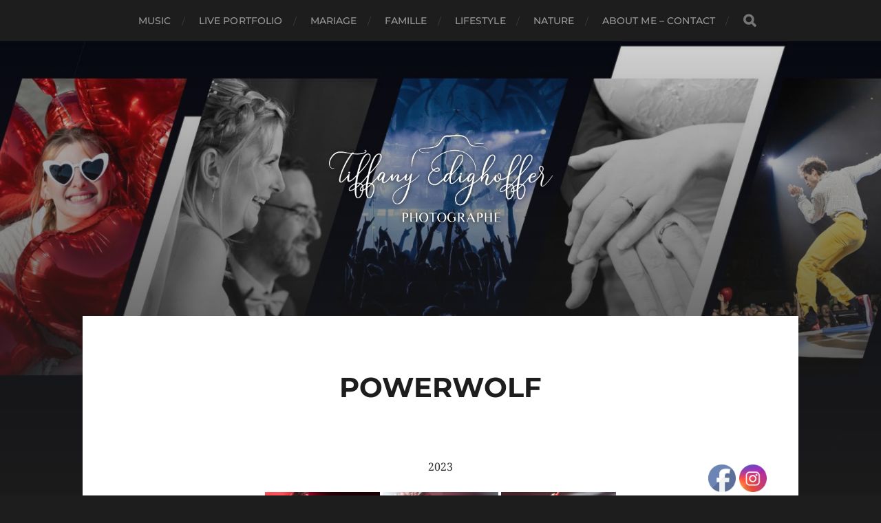

--- FILE ---
content_type: text/html; charset=UTF-8
request_url: https://tiffaneye.com/music/live-m-z/m/powerwolf/
body_size: 21272
content:
<!DOCTYPE html>

<html class="no-js" lang="fr-FR">

	<head profile="http://gmpg.org/xfn/11">
		
		<meta http-equiv="Content-Type" content="text/html; charset=UTF-8" />
		<meta name="viewport" content="width=device-width, initial-scale=1.0, maximum-scale=1.0, user-scalable=no" >
		 
		<title>Powerwolf &#8211; Tiffany Edighoffer Photographer</title>
<meta name='robots' content='max-image-preview:large' />

<link rel='dns-prefetch' href='//secure.gravatar.com' />
<link rel='dns-prefetch' href='//stats.wp.com' />
<link rel='dns-prefetch' href='//v0.wordpress.com' />
<link rel='preconnect' href='//i0.wp.com' />
<link rel='preconnect' href='//c0.wp.com' />
<link rel="alternate" type="application/rss+xml" title="Tiffany Edighoffer Photographer &raquo; Flux" href="https://tiffaneye.com/feed/" />
<link rel="alternate" type="application/rss+xml" title="Tiffany Edighoffer Photographer &raquo; Flux des commentaires" href="https://tiffaneye.com/comments/feed/" />
<link rel="alternate" title="oEmbed (JSON)" type="application/json+oembed" href="https://tiffaneye.com/wp-json/oembed/1.0/embed?url=https%3A%2F%2Ftiffaneye.com%2Fmusic%2Flive-m-z%2Fm%2Fpowerwolf%2F" />
<link rel="alternate" title="oEmbed (XML)" type="text/xml+oembed" href="https://tiffaneye.com/wp-json/oembed/1.0/embed?url=https%3A%2F%2Ftiffaneye.com%2Fmusic%2Flive-m-z%2Fm%2Fpowerwolf%2F&#038;format=xml" />
<link rel='stylesheet' id='all-css-a5c2f24187c495ab09669a186a3380a1' href='https://tiffaneye.com/wp-content/boost-cache/static/11654c665e.min.css' type='text/css' media='all' />
<style id='global-styles-inline-css'>
:root{--wp--preset--aspect-ratio--square: 1;--wp--preset--aspect-ratio--4-3: 4/3;--wp--preset--aspect-ratio--3-4: 3/4;--wp--preset--aspect-ratio--3-2: 3/2;--wp--preset--aspect-ratio--2-3: 2/3;--wp--preset--aspect-ratio--16-9: 16/9;--wp--preset--aspect-ratio--9-16: 9/16;--wp--preset--color--black: #1d1d1d;--wp--preset--color--cyan-bluish-gray: #abb8c3;--wp--preset--color--white: #fff;--wp--preset--color--pale-pink: #f78da7;--wp--preset--color--vivid-red: #cf2e2e;--wp--preset--color--luminous-vivid-orange: #ff6900;--wp--preset--color--luminous-vivid-amber: #fcb900;--wp--preset--color--light-green-cyan: #7bdcb5;--wp--preset--color--vivid-green-cyan: #00d084;--wp--preset--color--pale-cyan-blue: #8ed1fc;--wp--preset--color--vivid-cyan-blue: #0693e3;--wp--preset--color--vivid-purple: #9b51e0;--wp--preset--color--accent: #3bc492;--wp--preset--color--dark-gray: #555;--wp--preset--color--light-gray: #757575;--wp--preset--gradient--vivid-cyan-blue-to-vivid-purple: linear-gradient(135deg,rgb(6,147,227) 0%,rgb(155,81,224) 100%);--wp--preset--gradient--light-green-cyan-to-vivid-green-cyan: linear-gradient(135deg,rgb(122,220,180) 0%,rgb(0,208,130) 100%);--wp--preset--gradient--luminous-vivid-amber-to-luminous-vivid-orange: linear-gradient(135deg,rgb(252,185,0) 0%,rgb(255,105,0) 100%);--wp--preset--gradient--luminous-vivid-orange-to-vivid-red: linear-gradient(135deg,rgb(255,105,0) 0%,rgb(207,46,46) 100%);--wp--preset--gradient--very-light-gray-to-cyan-bluish-gray: linear-gradient(135deg,rgb(238,238,238) 0%,rgb(169,184,195) 100%);--wp--preset--gradient--cool-to-warm-spectrum: linear-gradient(135deg,rgb(74,234,220) 0%,rgb(151,120,209) 20%,rgb(207,42,186) 40%,rgb(238,44,130) 60%,rgb(251,105,98) 80%,rgb(254,248,76) 100%);--wp--preset--gradient--blush-light-purple: linear-gradient(135deg,rgb(255,206,236) 0%,rgb(152,150,240) 100%);--wp--preset--gradient--blush-bordeaux: linear-gradient(135deg,rgb(254,205,165) 0%,rgb(254,45,45) 50%,rgb(107,0,62) 100%);--wp--preset--gradient--luminous-dusk: linear-gradient(135deg,rgb(255,203,112) 0%,rgb(199,81,192) 50%,rgb(65,88,208) 100%);--wp--preset--gradient--pale-ocean: linear-gradient(135deg,rgb(255,245,203) 0%,rgb(182,227,212) 50%,rgb(51,167,181) 100%);--wp--preset--gradient--electric-grass: linear-gradient(135deg,rgb(202,248,128) 0%,rgb(113,206,126) 100%);--wp--preset--gradient--midnight: linear-gradient(135deg,rgb(2,3,129) 0%,rgb(40,116,252) 100%);--wp--preset--font-size--small: 14px;--wp--preset--font-size--medium: 20px;--wp--preset--font-size--large: 21px;--wp--preset--font-size--x-large: 42px;--wp--preset--font-size--normal: 16px;--wp--preset--font-size--larger: 26px;--wp--preset--spacing--20: 0.44rem;--wp--preset--spacing--30: 0.67rem;--wp--preset--spacing--40: 1rem;--wp--preset--spacing--50: 1.5rem;--wp--preset--spacing--60: 2.25rem;--wp--preset--spacing--70: 3.38rem;--wp--preset--spacing--80: 5.06rem;--wp--preset--shadow--natural: 6px 6px 9px rgba(0, 0, 0, 0.2);--wp--preset--shadow--deep: 12px 12px 50px rgba(0, 0, 0, 0.4);--wp--preset--shadow--sharp: 6px 6px 0px rgba(0, 0, 0, 0.2);--wp--preset--shadow--outlined: 6px 6px 0px -3px rgb(255, 255, 255), 6px 6px rgb(0, 0, 0);--wp--preset--shadow--crisp: 6px 6px 0px rgb(0, 0, 0);}:where(.is-layout-flex){gap: 0.5em;}:where(.is-layout-grid){gap: 0.5em;}body .is-layout-flex{display: flex;}.is-layout-flex{flex-wrap: wrap;align-items: center;}.is-layout-flex > :is(*, div){margin: 0;}body .is-layout-grid{display: grid;}.is-layout-grid > :is(*, div){margin: 0;}:where(.wp-block-columns.is-layout-flex){gap: 2em;}:where(.wp-block-columns.is-layout-grid){gap: 2em;}:where(.wp-block-post-template.is-layout-flex){gap: 1.25em;}:where(.wp-block-post-template.is-layout-grid){gap: 1.25em;}.has-black-color{color: var(--wp--preset--color--black) !important;}.has-cyan-bluish-gray-color{color: var(--wp--preset--color--cyan-bluish-gray) !important;}.has-white-color{color: var(--wp--preset--color--white) !important;}.has-pale-pink-color{color: var(--wp--preset--color--pale-pink) !important;}.has-vivid-red-color{color: var(--wp--preset--color--vivid-red) !important;}.has-luminous-vivid-orange-color{color: var(--wp--preset--color--luminous-vivid-orange) !important;}.has-luminous-vivid-amber-color{color: var(--wp--preset--color--luminous-vivid-amber) !important;}.has-light-green-cyan-color{color: var(--wp--preset--color--light-green-cyan) !important;}.has-vivid-green-cyan-color{color: var(--wp--preset--color--vivid-green-cyan) !important;}.has-pale-cyan-blue-color{color: var(--wp--preset--color--pale-cyan-blue) !important;}.has-vivid-cyan-blue-color{color: var(--wp--preset--color--vivid-cyan-blue) !important;}.has-vivid-purple-color{color: var(--wp--preset--color--vivid-purple) !important;}.has-black-background-color{background-color: var(--wp--preset--color--black) !important;}.has-cyan-bluish-gray-background-color{background-color: var(--wp--preset--color--cyan-bluish-gray) !important;}.has-white-background-color{background-color: var(--wp--preset--color--white) !important;}.has-pale-pink-background-color{background-color: var(--wp--preset--color--pale-pink) !important;}.has-vivid-red-background-color{background-color: var(--wp--preset--color--vivid-red) !important;}.has-luminous-vivid-orange-background-color{background-color: var(--wp--preset--color--luminous-vivid-orange) !important;}.has-luminous-vivid-amber-background-color{background-color: var(--wp--preset--color--luminous-vivid-amber) !important;}.has-light-green-cyan-background-color{background-color: var(--wp--preset--color--light-green-cyan) !important;}.has-vivid-green-cyan-background-color{background-color: var(--wp--preset--color--vivid-green-cyan) !important;}.has-pale-cyan-blue-background-color{background-color: var(--wp--preset--color--pale-cyan-blue) !important;}.has-vivid-cyan-blue-background-color{background-color: var(--wp--preset--color--vivid-cyan-blue) !important;}.has-vivid-purple-background-color{background-color: var(--wp--preset--color--vivid-purple) !important;}.has-black-border-color{border-color: var(--wp--preset--color--black) !important;}.has-cyan-bluish-gray-border-color{border-color: var(--wp--preset--color--cyan-bluish-gray) !important;}.has-white-border-color{border-color: var(--wp--preset--color--white) !important;}.has-pale-pink-border-color{border-color: var(--wp--preset--color--pale-pink) !important;}.has-vivid-red-border-color{border-color: var(--wp--preset--color--vivid-red) !important;}.has-luminous-vivid-orange-border-color{border-color: var(--wp--preset--color--luminous-vivid-orange) !important;}.has-luminous-vivid-amber-border-color{border-color: var(--wp--preset--color--luminous-vivid-amber) !important;}.has-light-green-cyan-border-color{border-color: var(--wp--preset--color--light-green-cyan) !important;}.has-vivid-green-cyan-border-color{border-color: var(--wp--preset--color--vivid-green-cyan) !important;}.has-pale-cyan-blue-border-color{border-color: var(--wp--preset--color--pale-cyan-blue) !important;}.has-vivid-cyan-blue-border-color{border-color: var(--wp--preset--color--vivid-cyan-blue) !important;}.has-vivid-purple-border-color{border-color: var(--wp--preset--color--vivid-purple) !important;}.has-vivid-cyan-blue-to-vivid-purple-gradient-background{background: var(--wp--preset--gradient--vivid-cyan-blue-to-vivid-purple) !important;}.has-light-green-cyan-to-vivid-green-cyan-gradient-background{background: var(--wp--preset--gradient--light-green-cyan-to-vivid-green-cyan) !important;}.has-luminous-vivid-amber-to-luminous-vivid-orange-gradient-background{background: var(--wp--preset--gradient--luminous-vivid-amber-to-luminous-vivid-orange) !important;}.has-luminous-vivid-orange-to-vivid-red-gradient-background{background: var(--wp--preset--gradient--luminous-vivid-orange-to-vivid-red) !important;}.has-very-light-gray-to-cyan-bluish-gray-gradient-background{background: var(--wp--preset--gradient--very-light-gray-to-cyan-bluish-gray) !important;}.has-cool-to-warm-spectrum-gradient-background{background: var(--wp--preset--gradient--cool-to-warm-spectrum) !important;}.has-blush-light-purple-gradient-background{background: var(--wp--preset--gradient--blush-light-purple) !important;}.has-blush-bordeaux-gradient-background{background: var(--wp--preset--gradient--blush-bordeaux) !important;}.has-luminous-dusk-gradient-background{background: var(--wp--preset--gradient--luminous-dusk) !important;}.has-pale-ocean-gradient-background{background: var(--wp--preset--gradient--pale-ocean) !important;}.has-electric-grass-gradient-background{background: var(--wp--preset--gradient--electric-grass) !important;}.has-midnight-gradient-background{background: var(--wp--preset--gradient--midnight) !important;}.has-small-font-size{font-size: var(--wp--preset--font-size--small) !important;}.has-medium-font-size{font-size: var(--wp--preset--font-size--medium) !important;}.has-large-font-size{font-size: var(--wp--preset--font-size--large) !important;}.has-x-large-font-size{font-size: var(--wp--preset--font-size--x-large) !important;}
/*# sourceURL=global-styles-inline-css */
</style>

<style id='hitchcock_style-inline-css'>
input[type="submit"], input[type="button"], input[type="reset"], :root .has-accent-background-color, .button, :root .wp-block-file__button, :root .wp-block-button__link, :root .wp-block-search__button, .page-links a:hover, .form-submit #submit, #infinite-handle:hover, .nav-toggle.active .bar, .social-menu a:hover { background-color:#ad73d1; }input:focus, textarea:focus { border-color:#ad73d1; }a, .blog-title a:hover, .post-content p.pull, :root .has-accent-color, .comments .pingbacks li a:hover, .comment-header h4 a:hover, .comment-title .url:hover, .archive-nav a:hover, .credits p:first-child a:hover, .mobile-menu a:hover, :root .is-style-outline .wp-block-button__link, :root .wp-block-button__link.is-style-outline { color:#ad73d1; }
/*# sourceURL=hitchcock_style-inline-css */
</style>
<style id='wp-img-auto-sizes-contain-inline-css'>
img:is([sizes=auto i],[sizes^="auto," i]){contain-intrinsic-size:3000px 1500px}
/*# sourceURL=wp-img-auto-sizes-contain-inline-css */
</style>
<link rel='stylesheet' id='twb-open-sans-css' href='https://fonts.googleapis.com/css?family=Open+Sans%3A300%2C400%2C500%2C600%2C700%2C800&#038;display=swap&#038;ver=6.9' media='all' />
<style id='wp-emoji-styles-inline-css'>

	img.wp-smiley, img.emoji {
		display: inline !important;
		border: none !important;
		box-shadow: none !important;
		height: 1em !important;
		width: 1em !important;
		margin: 0 0.07em !important;
		vertical-align: -0.1em !important;
		background: none !important;
		padding: 0 !important;
	}
/*# sourceURL=wp-emoji-styles-inline-css */
</style>
<style id='classic-theme-styles-inline-css'>
/*! This file is auto-generated */
.wp-block-button__link{color:#fff;background-color:#32373c;border-radius:9999px;box-shadow:none;text-decoration:none;padding:calc(.667em + 2px) calc(1.333em + 2px);font-size:1.125em}.wp-block-file__button{background:#32373c;color:#fff;text-decoration:none}
/*# sourceURL=/wp-includes/css/classic-themes.min.css */
</style>
<link rel='stylesheet' id='bwg_googlefonts-css' href='https://fonts.googleapis.com/css?family=Ubuntu&#038;subset=greek,latin,greek-ext,vietnamese,cyrillic-ext,latin-ext,cyrillic' media='all' />






<link rel="https://api.w.org/" href="https://tiffaneye.com/wp-json/" /><link rel="alternate" title="JSON" type="application/json" href="https://tiffaneye.com/wp-json/wp/v2/pages/8390" /><link rel="EditURI" type="application/rsd+xml" title="RSD" href="https://tiffaneye.com/xmlrpc.php?rsd" />
<meta name="generator" content="WordPress 6.9" />
<link rel="canonical" href="https://tiffaneye.com/music/live-m-z/m/powerwolf/" />
<link rel='shortlink' href='https://wp.me/P83O0e-2bk' />
<meta name="generator" content="performance-lab 4.0.1; plugins: embed-optimizer, performant-translations">
<meta name="generator" content="performant-translations 1.2.0">
<meta name="follow.[base64]" content="rSM7FgrhXWPRy1t3HvP1"/>	<style>img#wpstats{display:none}</style>
		<meta name="generator" content="optimization-detective 1.0.0-beta3">
<meta name="generator" content="embed-optimizer 1.0.0-beta2">

<!-- Jetpack Open Graph Tags -->
<meta property="og:type" content="article" />
<meta property="og:title" content="Powerwolf" />
<meta property="og:url" content="https://tiffaneye.com/music/live-m-z/m/powerwolf/" />
<meta property="og:description" content="2023 2016" />
<meta property="article:published_time" content="2023-02-16T10:52:56+00:00" />
<meta property="article:modified_time" content="2023-04-15T18:26:04+00:00" />
<meta property="og:site_name" content="Tiffany Edighoffer Photographer" />
<meta property="og:image" content="https://i0.wp.com/tiffaneye.com/wp-content/uploads/2025/06/test2g.png?fit=7402%2C5906&#038;ssl=1" />
<meta property="og:image:width" content="7402" />
<meta property="og:image:height" content="5906" />
<meta property="og:image:alt" content="" />
<meta property="og:locale" content="fr_FR" />
<meta name="twitter:text:title" content="Powerwolf" />
<meta name="twitter:image" content="https://i0.wp.com/tiffaneye.com/wp-content/uploads/2025/06/cropped-icone-1.png?fit=240%2C240&amp;ssl=1" />
<meta name="twitter:card" content="summary" />

<!-- End Jetpack Open Graph Tags -->
<link rel="icon" href="https://i0.wp.com/tiffaneye.com/wp-content/uploads/2025/06/cropped-icone-1.png?fit=32%2C32&#038;ssl=1" sizes="32x32" />
<link rel="icon" href="https://i0.wp.com/tiffaneye.com/wp-content/uploads/2025/06/cropped-icone-1.png?fit=192%2C192&#038;ssl=1" sizes="192x192" />
<link rel="apple-touch-icon" href="https://i0.wp.com/tiffaneye.com/wp-content/uploads/2025/06/cropped-icone-1.png?fit=180%2C180&#038;ssl=1" />
<meta name="msapplication-TileImage" content="https://i0.wp.com/tiffaneye.com/wp-content/uploads/2025/06/cropped-icone-1.png?fit=270%2C270&#038;ssl=1" />
	
	</head>
	
	<body data-rsssl=1 class="wp-singular page-template-default page page-id-8390 page-child parent-pageid-2443 wp-custom-logo wp-theme-hitchcock sfsi_actvite_theme_default metaslider-plugin post single">

		
		<a class="skip-link button" href="#site-content">Aller au contenu</a>
		
		<div class="navigation">
			
			<div class="section-inner">
				
				<ul class="main-menu">
																		
					<li id="menu-item-9991" class="menu-item menu-item-type-post_type menu-item-object-page current-page-ancestor menu-item-9991"><a href="https://tiffaneye.com/music/">Music</a></li>
<li id="menu-item-9992" class="menu-item menu-item-type-post_type menu-item-object-page menu-item-9992"><a href="https://tiffaneye.com/live-portfolio/">Live Portfolio</a></li>
<li id="menu-item-9993" class="menu-item menu-item-type-post_type menu-item-object-page menu-item-9993"><a href="https://tiffaneye.com/instants-de-vie/mariage/">Mariage</a></li>
<li id="menu-item-9994" class="menu-item menu-item-type-post_type menu-item-object-page menu-item-9994"><a href="https://tiffaneye.com/instants-de-vie/famille/">Famille</a></li>
<li id="menu-item-9995" class="menu-item menu-item-type-post_type menu-item-object-page menu-item-9995"><a href="https://tiffaneye.com/instants-de-vie/lifestyle/">Lifestyle</a></li>
<li id="menu-item-9996" class="menu-item menu-item-type-post_type menu-item-object-page menu-item-9996"><a href="https://tiffaneye.com/world/">Nature</a></li>
<li id="menu-item-9997" class="menu-item menu-item-type-post_type menu-item-object-page menu-item-9997"><a href="https://tiffaneye.com/about-me-contact/">About Me &#8211; Contact</a></li>
					
					<li class="header-search">
						
<form method="get" class="search-form" id="search-form-697e66e7603a3" action="https://tiffaneye.com/">
	<input type="search" class="search-field" placeholder="Formulaire de recherche" name="s" id="search-field-697e66e7603a5" /> 
	<button type="submit" class="search-button">
		<span class="screen-reader-text">Rechercher</span>
		<div class="fa fw fa-search"></div>
	</button>
</form>					</li>
					
				</ul>
				
			</div><!-- .section-inner -->
			
			<button type="button" class="nav-toggle">
					
				<div class="bars">
					<div class="bar"></div>
					<div class="bar"></div>
					<div class="bar"></div>
				</div>
				
			</button><!-- .nav-toggle -->
			
			<div class="mobile-navigation">
			
				<ul class="mobile-menu">
																			
					<li class="menu-item menu-item-type-post_type menu-item-object-page current-page-ancestor menu-item-9991"><a href="https://tiffaneye.com/music/">Music</a></li>
<li class="menu-item menu-item-type-post_type menu-item-object-page menu-item-9992"><a href="https://tiffaneye.com/live-portfolio/">Live Portfolio</a></li>
<li class="menu-item menu-item-type-post_type menu-item-object-page menu-item-9993"><a href="https://tiffaneye.com/instants-de-vie/mariage/">Mariage</a></li>
<li class="menu-item menu-item-type-post_type menu-item-object-page menu-item-9994"><a href="https://tiffaneye.com/instants-de-vie/famille/">Famille</a></li>
<li class="menu-item menu-item-type-post_type menu-item-object-page menu-item-9995"><a href="https://tiffaneye.com/instants-de-vie/lifestyle/">Lifestyle</a></li>
<li class="menu-item menu-item-type-post_type menu-item-object-page menu-item-9996"><a href="https://tiffaneye.com/world/">Nature</a></li>
<li class="menu-item menu-item-type-post_type menu-item-object-page menu-item-9997"><a href="https://tiffaneye.com/about-me-contact/">About Me &#8211; Contact</a></li>
					
				</ul>
				
				
<form method="get" class="search-form" id="search-form-697e66e760f06" action="https://tiffaneye.com/">
	<input type="search" class="search-field" placeholder="Formulaire de recherche" name="s" id="search-field-697e66e760f08" /> 
	<button type="submit" class="search-button">
		<span class="screen-reader-text">Rechercher</span>
		<div class="fa fw fa-search"></div>
	</button>
</form>			
			</div><!-- .mobile-navigation -->
			
		</div><!-- .navigation -->

				
		<div class="header-image" style="background-image: url( https://tiffaneye.com/wp-content/uploads/2025/04/cropped-test02b-site-1.jpg );"></div>
	
		<div class="header section-inner">
		
				
			<div class="blog-title">
												
			<a href="https://tiffaneye.com" class="custom-logo-link">
				<img src="https://i0.wp.com/tiffaneye.com/wp-content/uploads/2025/06/test2g.png?fit=7402%2C5906&#038;ssl=1" width="7402" height="5906" />
				<span class="screen-reader-text">Tiffany Edighoffer Photographer</span>
			</a>

										</div>
			
						
						
		</div><!-- .header -->

		<main id="site-content">
		<div class="content section-inner">
		
			<div id="post-8390" class="single single-post post-8390 page type-page status-publish hentry">
				
				<div class="post-container">
					
											
										
					<div class="post-header">

												
						<h1 class="post-title">Powerwolf</h1>						
					</div>
					
					<div class="post-inner">
							
						<div class="post-content entry-content">
							<p style="text-align: center;">2023</p>
<style id="bwg-style-0">    #bwg_container1_0 #bwg_container2_0 .bwg-container-0.bwg-standard-thumbnails {      width: 1254px;              justify-content: center;        margin:0 auto !important;              background-color: rgba(255, 255, 255, 0.00);            padding-left: 4px;      padding-top: 4px;      max-width: 100%;            }        #bwg_container1_0 #bwg_container2_0 .bwg-container-0.bwg-standard-thumbnails .bwg-item {    justify-content: flex-start;      max-width: 250px;          }    #bwg_container1_0 #bwg_container2_0 .bwg-container-0.bwg-standard-thumbnails .bwg-item a {       margin-right: 4px;       margin-bottom: 4px;    }    #bwg_container1_0 #bwg_container2_0 .bwg-container-0.bwg-standard-thumbnails .bwg-item0 {      padding: 0px;            background-color:rgba(0,0,0, 0.30);      border: 5px none #FFFFFF;      opacity: 1.00;      border-radius: 0;      box-shadow: ;    }    #bwg_container1_0 #bwg_container2_0 .bwg-container-0.bwg-standard-thumbnails .bwg-item1 img {      max-height: none;      max-width: none;      padding: 0 !important;    }         @media only screen and (min-width: 480px) {		#bwg_container1_0 #bwg_container2_0 .bwg-container-0.bwg-standard-thumbnails .bwg-item1 img {			-webkit-transition: all .3s; transition: all .3s;		}		#bwg_container1_0 #bwg_container2_0 .bwg-container-0.bwg-standard-thumbnails .bwg-item1 img:hover {			-ms-transform: scale(1.08);			-webkit-transform: scale(1.08);			transform: scale(1.08);		}		      }	    #bwg_container1_0 #bwg_container2_0 .bwg-container-0.bwg-standard-thumbnails .bwg-item1 {      padding-top: 56%;    }        #bwg_container1_0 #bwg_container2_0 .bwg-container-0.bwg-standard-thumbnails .bwg-title2,    #bwg_container1_0 #bwg_container2_0 .bwg-container-0.bwg-standard-thumbnails .bwg-ecommerce2 {      color: #323A45;      font-family: Ubuntu;      font-size: 16px;      font-weight: bold;      padding: 5px;      text-shadow: ;      max-height: 100%;    }    #bwg_container1_0 #bwg_container2_0 .bwg-container-0.bwg-standard-thumbnails .bwg-thumb-description span {    color: #323A45;    font-family: Ubuntu;    font-size: 12px;    max-height: 100%;    word-wrap: break-word;    }    #bwg_container1_0 #bwg_container2_0 .bwg-container-0.bwg-standard-thumbnails .bwg-play-icon2 {      font-size: 32px;    }    #bwg_container1_0 #bwg_container2_0 .bwg-container-0.bwg-standard-thumbnails .bwg-ecommerce2 {      font-size: 19.2px;      color: #323A45;    }    </style>    <div id="bwg_container1_0"         class="bwg_container bwg_thumbnail bwg_thumbnails "         data-right-click-protection="1"         data-bwg="0"         data-scroll="0"         data-gallery-type="thumbnails"         data-gallery-view-type="thumbnails"         data-current-url="/music/live-m-z/m/powerwolf/"         data-lightbox-url="https://tiffaneye.com/wp-admin/admin-ajax.php?action=GalleryBox&#038;current_view=0&#038;gallery_id=81&#038;tag=0&#038;theme_id=2&#038;shortcode_id=164&#038;sort_by=order&#038;order_by=asc&#038;current_url=%2Fmusic%2Flive-m-z%2Fm%2Fpowerwolf%2F"         data-gallery-id="81"         data-popup-width="800"         data-popup-height="500"         data-is-album="gallery"         data-buttons-position="bottom">      <div id="bwg_container2_0">             <div id="ajax_loading_0" class="bwg_loading_div_1">      <div class="bwg_loading_div_2">        <div class="bwg_loading_div_3">          <div id="loading_div_0" class="bwg_spider_ajax_loading">          </div>        </div>      </div>    </div>            <form id="gal_front_form_0"              class="bwg-hidden"              method="post"              action="#"              data-current="0"              data-shortcode-id="164"              data-gallery-type="thumbnails"              data-gallery-id="81"              data-tag="0"              data-album-id="0"              data-theme-id="2"              data-ajax-url="https://tiffaneye.com/wp-admin/admin-ajax.php?action=bwg_frontend_data">          <div id="bwg_container3_0" class="bwg-background bwg-background-0">                <div data-max-count="5"         data-thumbnail-width="250"         data-bwg="0"         data-gallery-id="81"         data-lightbox-url="https://tiffaneye.com/wp-admin/admin-ajax.php?action=GalleryBox&amp;current_view=0&amp;gallery_id=81&amp;tag=0&amp;theme_id=2&amp;shortcode_id=164&amp;sort_by=order&amp;order_by=asc&amp;current_url=%2Fmusic%2Flive-m-z%2Fm%2Fpowerwolf%2F"         id="bwg_thumbnails_0"         class="bwg-container-0 bwg-thumbnails bwg-standard-thumbnails bwg-container bwg-border-box">            <div class="bwg-item">        <a class="bwg-a  bwg_lightbox"  data-image-id="2377" href="https://tiffaneye.com/wp-content/uploads/photo-gallery/imported_from_media_libray/750_0909-jpg.webp?bwg=1681583105" data-elementor-open-lightbox="no">                <div class="bwg-item0 ">          <div class="bwg-item1 ">            <div class="bwg-item2">              <img decoding="async" class="skip-lazy bwg_standart_thumb_img_0 "                   data-id="2377"                   data-width="500.00"                   data-height="334.00"                   data-src="https://tiffaneye.com/wp-content/uploads/photo-gallery/imported_from_media_libray/thumb/750_0909-jpg.webp?bwg=1681583105"                   src="https://tiffaneye.com/wp-content/uploads/photo-gallery/imported_from_media_libray/thumb/750_0909-jpg.webp?bwg=1681583105"                   alt="750_0909"                   title="750_0909" />            </div>            <div class="">                                                      </div>          </div>        </div>                        </a>              </div>            <div class="bwg-item">        <a class="bwg-a  bwg_lightbox"  data-image-id="2378" href="https://tiffaneye.com/wp-content/uploads/photo-gallery/imported_from_media_libray/750_0920-jpg.webp?bwg=1681583105" data-elementor-open-lightbox="no">                <div class="bwg-item0 ">          <div class="bwg-item1 ">            <div class="bwg-item2">              <img decoding="async" class="skip-lazy bwg_standart_thumb_img_0 "                   data-id="2378"                   data-width="500.00"                   data-height="334.00"                   data-src="https://tiffaneye.com/wp-content/uploads/photo-gallery/imported_from_media_libray/thumb/750_0920-jpg.webp?bwg=1681583105"                   src="https://tiffaneye.com/wp-content/uploads/photo-gallery/imported_from_media_libray/thumb/750_0920-jpg.webp?bwg=1681583105"                   alt="750_0920"                   title="750_0920" />            </div>            <div class="">                                                      </div>          </div>        </div>                        </a>              </div>            <div class="bwg-item">        <a class="bwg-a  bwg_lightbox"  data-image-id="2379" href="https://tiffaneye.com/wp-content/uploads/photo-gallery/imported_from_media_libray/750_0926-jpg.webp?bwg=1681583105" data-elementor-open-lightbox="no">                <div class="bwg-item0 ">          <div class="bwg-item1 ">            <div class="bwg-item2">              <img decoding="async" class="skip-lazy bwg_standart_thumb_img_0 "                   data-id="2379"                   data-width="500.00"                   data-height="334.00"                   data-src="https://tiffaneye.com/wp-content/uploads/photo-gallery/imported_from_media_libray/thumb/750_0926-jpg.webp?bwg=1681583105"                   src="https://tiffaneye.com/wp-content/uploads/photo-gallery/imported_from_media_libray/thumb/750_0926-jpg.webp?bwg=1681583105"                   alt="750_0926"                   title="750_0926" />            </div>            <div class="">                                                      </div>          </div>        </div>                        </a>              </div>            <div class="bwg-item">        <a class="bwg-a  bwg_lightbox"  data-image-id="2380" href="https://tiffaneye.com/wp-content/uploads/photo-gallery/imported_from_media_libray/750_0929-jpg.webp?bwg=1681583105" data-elementor-open-lightbox="no">                <div class="bwg-item0 ">          <div class="bwg-item1 ">            <div class="bwg-item2">              <img decoding="async" class="skip-lazy bwg_standart_thumb_img_0 "                   data-id="2380"                   data-width="500.00"                   data-height="334.00"                   data-src="https://tiffaneye.com/wp-content/uploads/photo-gallery/imported_from_media_libray/thumb/750_0929-jpg.webp?bwg=1681583105"                   src="https://tiffaneye.com/wp-content/uploads/photo-gallery/imported_from_media_libray/thumb/750_0929-jpg.webp?bwg=1681583105"                   alt="750_0929"                   title="750_0929" />            </div>            <div class="">                                                      </div>          </div>        </div>                        </a>              </div>            <div class="bwg-item">        <a class="bwg-a  bwg_lightbox"  data-image-id="2381" href="https://tiffaneye.com/wp-content/uploads/photo-gallery/imported_from_media_libray/750_0947-jpg.webp?bwg=1681583105" data-elementor-open-lightbox="no">                <div class="bwg-item0 ">          <div class="bwg-item1 ">            <div class="bwg-item2">              <img decoding="async" class="skip-lazy bwg_standart_thumb_img_0 "                   data-id="2381"                   data-width="334.00"                   data-height="500.00"                   data-src="https://tiffaneye.com/wp-content/uploads/photo-gallery/imported_from_media_libray/thumb/750_0947-jpg.webp?bwg=1681583105"                   src="https://tiffaneye.com/wp-content/uploads/photo-gallery/imported_from_media_libray/thumb/750_0947-jpg.webp?bwg=1681583105"                   alt="750_0947"                   title="750_0947" />            </div>            <div class="">                                                      </div>          </div>        </div>                        </a>              </div>            <div class="bwg-item">        <a class="bwg-a  bwg_lightbox"  data-image-id="2382" href="https://tiffaneye.com/wp-content/uploads/photo-gallery/imported_from_media_libray/750_0974-jpg.webp?bwg=1681583105" data-elementor-open-lightbox="no">                <div class="bwg-item0 ">          <div class="bwg-item1 ">            <div class="bwg-item2">              <img decoding="async" class="skip-lazy bwg_standart_thumb_img_0 "                   data-id="2382"                   data-width="500.00"                   data-height="334.00"                   data-src="https://tiffaneye.com/wp-content/uploads/photo-gallery/imported_from_media_libray/thumb/750_0974-jpg.webp?bwg=1681583105"                   src="https://tiffaneye.com/wp-content/uploads/photo-gallery/imported_from_media_libray/thumb/750_0974-jpg.webp?bwg=1681583105"                   alt="750_0974"                   title="750_0974" />            </div>            <div class="">                                                      </div>          </div>        </div>                        </a>              </div>            <div class="bwg-item">        <a class="bwg-a  bwg_lightbox"  data-image-id="2383" href="https://tiffaneye.com/wp-content/uploads/photo-gallery/imported_from_media_libray/750_0999-jpg.webp?bwg=1681583105" data-elementor-open-lightbox="no">                <div class="bwg-item0 ">          <div class="bwg-item1 ">            <div class="bwg-item2">              <img decoding="async" class="skip-lazy bwg_standart_thumb_img_0 "                   data-id="2383"                   data-width="500.00"                   data-height="334.00"                   data-src="https://tiffaneye.com/wp-content/uploads/photo-gallery/imported_from_media_libray/thumb/750_0999-jpg.webp?bwg=1681583105"                   src="https://tiffaneye.com/wp-content/uploads/photo-gallery/imported_from_media_libray/thumb/750_0999-jpg.webp?bwg=1681583105"                   alt="750_0999"                   title="750_0999" />            </div>            <div class="">                                                      </div>          </div>        </div>                        </a>              </div>            <div class="bwg-item">        <a class="bwg-a  bwg_lightbox"  data-image-id="2384" href="https://tiffaneye.com/wp-content/uploads/photo-gallery/imported_from_media_libray/750_1021-jpg.webp?bwg=1681583105" data-elementor-open-lightbox="no">                <div class="bwg-item0 ">          <div class="bwg-item1 ">            <div class="bwg-item2">              <img decoding="async" class="skip-lazy bwg_standart_thumb_img_0 "                   data-id="2384"                   data-width="500.00"                   data-height="334.00"                   data-src="https://tiffaneye.com/wp-content/uploads/photo-gallery/imported_from_media_libray/thumb/750_1021-jpg.webp?bwg=1681583105"                   src="https://tiffaneye.com/wp-content/uploads/photo-gallery/imported_from_media_libray/thumb/750_1021-jpg.webp?bwg=1681583105"                   alt="750_1021"                   title="750_1021" />            </div>            <div class="">                                                      </div>          </div>        </div>                        </a>              </div>            <div class="bwg-item">        <a class="bwg-a  bwg_lightbox"  data-image-id="2385" href="https://tiffaneye.com/wp-content/uploads/photo-gallery/imported_from_media_libray/750_1024-jpg.webp?bwg=1681583105" data-elementor-open-lightbox="no">                <div class="bwg-item0 ">          <div class="bwg-item1 ">            <div class="bwg-item2">              <img decoding="async" class="skip-lazy bwg_standart_thumb_img_0 "                   data-id="2385"                   data-width="500.00"                   data-height="334.00"                   data-src="https://tiffaneye.com/wp-content/uploads/photo-gallery/imported_from_media_libray/thumb/750_1024-jpg.webp?bwg=1681583105"                   src="https://tiffaneye.com/wp-content/uploads/photo-gallery/imported_from_media_libray/thumb/750_1024-jpg.webp?bwg=1681583105"                   alt="750_1024"                   title="750_1024" />            </div>            <div class="">                                                      </div>          </div>        </div>                        </a>              </div>            <div class="bwg-item">        <a class="bwg-a  bwg_lightbox"  data-image-id="2386" href="https://tiffaneye.com/wp-content/uploads/photo-gallery/imported_from_media_libray/750_1032-jpg.webp?bwg=1681583105" data-elementor-open-lightbox="no">                <div class="bwg-item0 ">          <div class="bwg-item1 ">            <div class="bwg-item2">              <img decoding="async" class="skip-lazy bwg_standart_thumb_img_0 "                   data-id="2386"                   data-width="500.00"                   data-height="334.00"                   data-src="https://tiffaneye.com/wp-content/uploads/photo-gallery/imported_from_media_libray/thumb/750_1032-jpg.webp?bwg=1681583105"                   src="https://tiffaneye.com/wp-content/uploads/photo-gallery/imported_from_media_libray/thumb/750_1032-jpg.webp?bwg=1681583105"                   alt="750_1032"                   title="750_1032" />            </div>            <div class="">                                                      </div>          </div>        </div>                        </a>              </div>            <div class="bwg-item">        <a class="bwg-a  bwg_lightbox"  data-image-id="2387" href="https://tiffaneye.com/wp-content/uploads/photo-gallery/imported_from_media_libray/750_1046-jpg.webp?bwg=1681583105" data-elementor-open-lightbox="no">                <div class="bwg-item0 ">          <div class="bwg-item1 ">            <div class="bwg-item2">              <img decoding="async" class="skip-lazy bwg_standart_thumb_img_0 "                   data-id="2387"                   data-width="500.00"                   data-height="334.00"                   data-src="https://tiffaneye.com/wp-content/uploads/photo-gallery/imported_from_media_libray/thumb/750_1046-jpg.webp?bwg=1681583105"                   src="https://tiffaneye.com/wp-content/uploads/photo-gallery/imported_from_media_libray/thumb/750_1046-jpg.webp?bwg=1681583105"                   alt="750_1046"                   title="750_1046" />            </div>            <div class="">                                                      </div>          </div>        </div>                        </a>              </div>            <div class="bwg-item">        <a class="bwg-a  bwg_lightbox"  data-image-id="2388" href="https://tiffaneye.com/wp-content/uploads/photo-gallery/imported_from_media_libray/750_1085-jpg.webp?bwg=1681583106" data-elementor-open-lightbox="no">                <div class="bwg-item0 ">          <div class="bwg-item1 ">            <div class="bwg-item2">              <img decoding="async" class="skip-lazy bwg_standart_thumb_img_0 "                   data-id="2388"                   data-width="500.00"                   data-height="334.00"                   data-src="https://tiffaneye.com/wp-content/uploads/photo-gallery/imported_from_media_libray/thumb/750_1085-jpg.webp?bwg=1681583106"                   src="https://tiffaneye.com/wp-content/uploads/photo-gallery/imported_from_media_libray/thumb/750_1085-jpg.webp?bwg=1681583106"                   alt="750_1085"                   title="750_1085" />            </div>            <div class="">                                                      </div>          </div>        </div>                        </a>              </div>            <div class="bwg-item">        <a class="bwg-a  bwg_lightbox"  data-image-id="2389" href="https://tiffaneye.com/wp-content/uploads/photo-gallery/imported_from_media_libray/750_1099-jpg.webp?bwg=1681583106" data-elementor-open-lightbox="no">                <div class="bwg-item0 ">          <div class="bwg-item1 ">            <div class="bwg-item2">              <img decoding="async" class="skip-lazy bwg_standart_thumb_img_0 "                   data-id="2389"                   data-width="500.00"                   data-height="334.00"                   data-src="https://tiffaneye.com/wp-content/uploads/photo-gallery/imported_from_media_libray/thumb/750_1099-jpg.webp?bwg=1681583106"                   src="https://tiffaneye.com/wp-content/uploads/photo-gallery/imported_from_media_libray/thumb/750_1099-jpg.webp?bwg=1681583106"                   alt="750_1099"                   title="750_1099" />            </div>            <div class="">                                                      </div>          </div>        </div>                        </a>              </div>            <div class="bwg-item">        <a class="bwg-a  bwg_lightbox"  data-image-id="2390" href="https://tiffaneye.com/wp-content/uploads/photo-gallery/imported_from_media_libray/750_1103-jpg.webp?bwg=1681583106" data-elementor-open-lightbox="no">                <div class="bwg-item0 ">          <div class="bwg-item1 ">            <div class="bwg-item2">              <img decoding="async" class="skip-lazy bwg_standart_thumb_img_0 "                   data-id="2390"                   data-width="500.00"                   data-height="317.00"                   data-src="https://tiffaneye.com/wp-content/uploads/photo-gallery/imported_from_media_libray/thumb/750_1103-jpg.webp?bwg=1681583106"                   src="https://tiffaneye.com/wp-content/uploads/photo-gallery/imported_from_media_libray/thumb/750_1103-jpg.webp?bwg=1681583106"                   alt="750_1103"                   title="750_1103" />            </div>            <div class="">                                                      </div>          </div>        </div>                        </a>              </div>            <div class="bwg-item">        <a class="bwg-a  bwg_lightbox"  data-image-id="2391" href="https://tiffaneye.com/wp-content/uploads/photo-gallery/imported_from_media_libray/750_1121-jpg.webp?bwg=1681583106" data-elementor-open-lightbox="no">                <div class="bwg-item0 ">          <div class="bwg-item1 ">            <div class="bwg-item2">              <img decoding="async" class="skip-lazy bwg_standart_thumb_img_0 "                   data-id="2391"                   data-width="500.00"                   data-height="334.00"                   data-src="https://tiffaneye.com/wp-content/uploads/photo-gallery/imported_from_media_libray/thumb/750_1121-jpg.webp?bwg=1681583106"                   src="https://tiffaneye.com/wp-content/uploads/photo-gallery/imported_from_media_libray/thumb/750_1121-jpg.webp?bwg=1681583106"                   alt="750_1121"                   title="750_1121" />            </div>            <div class="">                                                      </div>          </div>        </div>                        </a>              </div>            <div class="bwg-item">        <a class="bwg-a  bwg_lightbox"  data-image-id="2392" href="https://tiffaneye.com/wp-content/uploads/photo-gallery/imported_from_media_libray/DSC_2847-jpg.webp?bwg=1681583106" data-elementor-open-lightbox="no">                <div class="bwg-item0 ">          <div class="bwg-item1 ">            <div class="bwg-item2">              <img decoding="async" class="skip-lazy bwg_standart_thumb_img_0 "                   data-id="2392"                   data-width="500.00"                   data-height="333.00"                   data-src="https://tiffaneye.com/wp-content/uploads/photo-gallery/imported_from_media_libray/thumb/DSC_2847-jpg.webp?bwg=1681583106"                   src="https://tiffaneye.com/wp-content/uploads/photo-gallery/imported_from_media_libray/thumb/DSC_2847-jpg.webp?bwg=1681583106"                   alt="DSC_2847"                   title="DSC_2847" />            </div>            <div class="">                                                      </div>          </div>        </div>                        </a>              </div>            <div class="bwg-item">        <a class="bwg-a  bwg_lightbox"  data-image-id="2393" href="https://tiffaneye.com/wp-content/uploads/photo-gallery/imported_from_media_libray/DSC_2882-jpg.webp?bwg=1681583106" data-elementor-open-lightbox="no">                <div class="bwg-item0 ">          <div class="bwg-item1 ">            <div class="bwg-item2">              <img decoding="async" class="skip-lazy bwg_standart_thumb_img_0 "                   data-id="2393"                   data-width="500.00"                   data-height="333.00"                   data-src="https://tiffaneye.com/wp-content/uploads/photo-gallery/imported_from_media_libray/thumb/DSC_2882-jpg.webp?bwg=1681583106"                   src="https://tiffaneye.com/wp-content/uploads/photo-gallery/imported_from_media_libray/thumb/DSC_2882-jpg.webp?bwg=1681583106"                   alt="DSC_2882"                   title="DSC_2882" />            </div>            <div class="">                                                      </div>          </div>        </div>                        </a>              </div>            <div class="bwg-item">        <a class="bwg-a  bwg_lightbox"  data-image-id="2394" href="https://tiffaneye.com/wp-content/uploads/photo-gallery/imported_from_media_libray/DSC_2902-jpg.webp?bwg=1681583106" data-elementor-open-lightbox="no">                <div class="bwg-item0 ">          <div class="bwg-item1 ">            <div class="bwg-item2">              <img decoding="async" class="skip-lazy bwg_standart_thumb_img_0 "                   data-id="2394"                   data-width="500.00"                   data-height="333.00"                   data-src="https://tiffaneye.com/wp-content/uploads/photo-gallery/imported_from_media_libray/thumb/DSC_2902-jpg.webp?bwg=1681583106"                   src="https://tiffaneye.com/wp-content/uploads/photo-gallery/imported_from_media_libray/thumb/DSC_2902-jpg.webp?bwg=1681583106"                   alt="DSC_2902"                   title="DSC_2902" />            </div>            <div class="">                                                      </div>          </div>        </div>                        </a>              </div>            <div class="bwg-item">        <a class="bwg-a  bwg_lightbox"  data-image-id="2395" href="https://tiffaneye.com/wp-content/uploads/photo-gallery/imported_from_media_libray/DSC_2916-jpg.webp?bwg=1681583106" data-elementor-open-lightbox="no">                <div class="bwg-item0 ">          <div class="bwg-item1 ">            <div class="bwg-item2">              <img decoding="async" class="skip-lazy bwg_standart_thumb_img_0 "                   data-id="2395"                   data-width="500.00"                   data-height="333.00"                   data-src="https://tiffaneye.com/wp-content/uploads/photo-gallery/imported_from_media_libray/thumb/DSC_2916-jpg.webp?bwg=1681583106"                   src="https://tiffaneye.com/wp-content/uploads/photo-gallery/imported_from_media_libray/thumb/DSC_2916-jpg.webp?bwg=1681583106"                   alt="DSC_2916"                   title="DSC_2916" />            </div>            <div class="">                                                      </div>          </div>        </div>                        </a>              </div>            <div class="bwg-item">        <a class="bwg-a  bwg_lightbox"  data-image-id="2396" href="https://tiffaneye.com/wp-content/uploads/photo-gallery/imported_from_media_libray/DSC_2927-jpg.webp?bwg=1681583106" data-elementor-open-lightbox="no">                <div class="bwg-item0 ">          <div class="bwg-item1 ">            <div class="bwg-item2">              <img decoding="async" class="skip-lazy bwg_standart_thumb_img_0 "                   data-id="2396"                   data-width="500.00"                   data-height="333.00"                   data-src="https://tiffaneye.com/wp-content/uploads/photo-gallery/imported_from_media_libray/thumb/DSC_2927-jpg.webp?bwg=1681583106"                   src="https://tiffaneye.com/wp-content/uploads/photo-gallery/imported_from_media_libray/thumb/DSC_2927-jpg.webp?bwg=1681583106"                   alt="DSC_2927"                   title="DSC_2927" />            </div>            <div class="">                                                      </div>          </div>        </div>                        </a>              </div>            <div class="bwg-item">        <a class="bwg-a  bwg_lightbox"  data-image-id="2397" href="https://tiffaneye.com/wp-content/uploads/photo-gallery/imported_from_media_libray/DSC_2937-jpg.webp?bwg=1681583106" data-elementor-open-lightbox="no">                <div class="bwg-item0 ">          <div class="bwg-item1 ">            <div class="bwg-item2">              <img decoding="async" class="skip-lazy bwg_standart_thumb_img_0 "                   data-id="2397"                   data-width="500.00"                   data-height="333.00"                   data-src="https://tiffaneye.com/wp-content/uploads/photo-gallery/imported_from_media_libray/thumb/DSC_2937-jpg.webp?bwg=1681583106"                   src="https://tiffaneye.com/wp-content/uploads/photo-gallery/imported_from_media_libray/thumb/DSC_2937-jpg.webp?bwg=1681583106"                   alt="DSC_2937"                   title="DSC_2937" />            </div>            <div class="">                                                      </div>          </div>        </div>                        </a>              </div>            <div class="bwg-item">        <a class="bwg-a  bwg_lightbox"  data-image-id="2398" href="https://tiffaneye.com/wp-content/uploads/photo-gallery/imported_from_media_libray/DSC_2947-jpg.webp?bwg=1681583106" data-elementor-open-lightbox="no">                <div class="bwg-item0 ">          <div class="bwg-item1 ">            <div class="bwg-item2">              <img decoding="async" class="skip-lazy bwg_standart_thumb_img_0 "                   data-id="2398"                   data-width="500.00"                   data-height="333.00"                   data-src="https://tiffaneye.com/wp-content/uploads/photo-gallery/imported_from_media_libray/thumb/DSC_2947-jpg.webp?bwg=1681583106"                   src="https://tiffaneye.com/wp-content/uploads/photo-gallery/imported_from_media_libray/thumb/DSC_2947-jpg.webp?bwg=1681583106"                   alt="DSC_2947"                   title="DSC_2947" />            </div>            <div class="">                                                      </div>          </div>        </div>                        </a>              </div>            <div class="bwg-item">        <a class="bwg-a  bwg_lightbox"  data-image-id="2399" href="https://tiffaneye.com/wp-content/uploads/photo-gallery/imported_from_media_libray/DSC_2956-jpg.webp?bwg=1681583106" data-elementor-open-lightbox="no">                <div class="bwg-item0 ">          <div class="bwg-item1 ">            <div class="bwg-item2">              <img decoding="async" class="skip-lazy bwg_standart_thumb_img_0 "                   data-id="2399"                   data-width="500.00"                   data-height="333.00"                   data-src="https://tiffaneye.com/wp-content/uploads/photo-gallery/imported_from_media_libray/thumb/DSC_2956-jpg.webp?bwg=1681583106"                   src="https://tiffaneye.com/wp-content/uploads/photo-gallery/imported_from_media_libray/thumb/DSC_2956-jpg.webp?bwg=1681583106"                   alt="DSC_2956"                   title="DSC_2956" />            </div>            <div class="">                                                      </div>          </div>        </div>                        </a>              </div>            <div class="bwg-item">        <a class="bwg-a  bwg_lightbox"  data-image-id="2400" href="https://tiffaneye.com/wp-content/uploads/photo-gallery/imported_from_media_libray/DSC_2963-jpg.webp?bwg=1681583106" data-elementor-open-lightbox="no">                <div class="bwg-item0 ">          <div class="bwg-item1 ">            <div class="bwg-item2">              <img decoding="async" class="skip-lazy bwg_standart_thumb_img_0 "                   data-id="2400"                   data-width="500.00"                   data-height="333.00"                   data-src="https://tiffaneye.com/wp-content/uploads/photo-gallery/imported_from_media_libray/thumb/DSC_2963-jpg.webp?bwg=1681583106"                   src="https://tiffaneye.com/wp-content/uploads/photo-gallery/imported_from_media_libray/thumb/DSC_2963-jpg.webp?bwg=1681583106"                   alt="DSC_2963"                   title="DSC_2963" />            </div>            <div class="">                                                      </div>          </div>        </div>                        </a>              </div>            <div class="bwg-item">        <a class="bwg-a  bwg_lightbox"  data-image-id="2401" href="https://tiffaneye.com/wp-content/uploads/photo-gallery/imported_from_media_libray/DSC_2976-jpg.webp?bwg=1681583106" data-elementor-open-lightbox="no">                <div class="bwg-item0 ">          <div class="bwg-item1 ">            <div class="bwg-item2">              <img decoding="async" class="skip-lazy bwg_standart_thumb_img_0 "                   data-id="2401"                   data-width="500.00"                   data-height="333.00"                   data-src="https://tiffaneye.com/wp-content/uploads/photo-gallery/imported_from_media_libray/thumb/DSC_2976-jpg.webp?bwg=1681583106"                   src="https://tiffaneye.com/wp-content/uploads/photo-gallery/imported_from_media_libray/thumb/DSC_2976-jpg.webp?bwg=1681583106"                   alt="DSC_2976"                   title="DSC_2976" />            </div>            <div class="">                                                      </div>          </div>        </div>                        </a>              </div>            <div class="bwg-item">        <a class="bwg-a  bwg_lightbox"  data-image-id="2402" href="https://tiffaneye.com/wp-content/uploads/photo-gallery/imported_from_media_libray/DSC_2994-jpg.webp?bwg=1681583106" data-elementor-open-lightbox="no">                <div class="bwg-item0 ">          <div class="bwg-item1 ">            <div class="bwg-item2">              <img decoding="async" class="skip-lazy bwg_standart_thumb_img_0 "                   data-id="2402"                   data-width="500.00"                   data-height="333.00"                   data-src="https://tiffaneye.com/wp-content/uploads/photo-gallery/imported_from_media_libray/thumb/DSC_2994-jpg.webp?bwg=1681583106"                   src="https://tiffaneye.com/wp-content/uploads/photo-gallery/imported_from_media_libray/thumb/DSC_2994-jpg.webp?bwg=1681583106"                   alt="DSC_2994"                   title="DSC_2994" />            </div>            <div class="">                                                      </div>          </div>        </div>                        </a>              </div>            <div class="bwg-item">        <a class="bwg-a  bwg_lightbox"  data-image-id="2403" href="https://tiffaneye.com/wp-content/uploads/photo-gallery/imported_from_media_libray/DSC_3008-jpg.webp?bwg=1681583106" data-elementor-open-lightbox="no">                <div class="bwg-item0 ">          <div class="bwg-item1 ">            <div class="bwg-item2">              <img decoding="async" class="skip-lazy bwg_standart_thumb_img_0 "                   data-id="2403"                   data-width="500.00"                   data-height="333.00"                   data-src="https://tiffaneye.com/wp-content/uploads/photo-gallery/imported_from_media_libray/thumb/DSC_3008-jpg.webp?bwg=1681583106"                   src="https://tiffaneye.com/wp-content/uploads/photo-gallery/imported_from_media_libray/thumb/DSC_3008-jpg.webp?bwg=1681583106"                   alt="DSC_3008"                   title="DSC_3008" />            </div>            <div class="">                                                      </div>          </div>        </div>                        </a>              </div>            <div class="bwg-item">        <a class="bwg-a  bwg_lightbox"  data-image-id="2404" href="https://tiffaneye.com/wp-content/uploads/photo-gallery/imported_from_media_libray/DSC_3026-jpg.webp?bwg=1681583106" data-elementor-open-lightbox="no">                <div class="bwg-item0 ">          <div class="bwg-item1 ">            <div class="bwg-item2">              <img decoding="async" class="skip-lazy bwg_standart_thumb_img_0 "                   data-id="2404"                   data-width="500.00"                   data-height="333.00"                   data-src="https://tiffaneye.com/wp-content/uploads/photo-gallery/imported_from_media_libray/thumb/DSC_3026-jpg.webp?bwg=1681583106"                   src="https://tiffaneye.com/wp-content/uploads/photo-gallery/imported_from_media_libray/thumb/DSC_3026-jpg.webp?bwg=1681583106"                   alt="DSC_3026"                   title="DSC_3026" />            </div>            <div class="">                                                      </div>          </div>        </div>                        </a>              </div>            <div class="bwg-item">        <a class="bwg-a  bwg_lightbox"  data-image-id="2405" href="https://tiffaneye.com/wp-content/uploads/photo-gallery/imported_from_media_libray/DSC_3040-jpg.webp?bwg=1681583106" data-elementor-open-lightbox="no">                <div class="bwg-item0 ">          <div class="bwg-item1 ">            <div class="bwg-item2">              <img decoding="async" class="skip-lazy bwg_standart_thumb_img_0 "                   data-id="2405"                   data-width="500.00"                   data-height="333.00"                   data-src="https://tiffaneye.com/wp-content/uploads/photo-gallery/imported_from_media_libray/thumb/DSC_3040-jpg.webp?bwg=1681583106"                   src="https://tiffaneye.com/wp-content/uploads/photo-gallery/imported_from_media_libray/thumb/DSC_3040-jpg.webp?bwg=1681583106"                   alt="DSC_3040"                   title="DSC_3040" />            </div>            <div class="">                                                      </div>          </div>        </div>                        </a>              </div>            <div class="bwg-item">        <a class="bwg-a  bwg_lightbox"  data-image-id="2406" href="https://tiffaneye.com/wp-content/uploads/photo-gallery/imported_from_media_libray/DSC_3045-jpg.webp?bwg=1681583106" data-elementor-open-lightbox="no">                <div class="bwg-item0 ">          <div class="bwg-item1 ">            <div class="bwg-item2">              <img decoding="async" class="skip-lazy bwg_standart_thumb_img_0 "                   data-id="2406"                   data-width="500.00"                   data-height="333.00"                   data-src="https://tiffaneye.com/wp-content/uploads/photo-gallery/imported_from_media_libray/thumb/DSC_3045-jpg.webp?bwg=1681583106"                   src="https://tiffaneye.com/wp-content/uploads/photo-gallery/imported_from_media_libray/thumb/DSC_3045-jpg.webp?bwg=1681583106"                   alt="DSC_3045"                   title="DSC_3045" />            </div>            <div class="">                                                      </div>          </div>        </div>                        </a>              </div>          </div>    <style>      /*pagination styles*/      #bwg_container1_0 #bwg_container2_0 .tablenav-pages_0 {				text-align: center;				font-size: 12px;				font-family: segoe ui;				font-weight: bold;				color: #666666;				margin: 6px 0 4px;				display: block;      }      @media only screen and (max-width : 320px) {      #bwg_container1_0 #bwg_container2_0 .displaying-num_0 {     	 display: none;      }      }      #bwg_container1_0 #bwg_container2_0 .displaying-num_0 {				font-size: 12px;				font-family: segoe ui;				font-weight: bold;				color: #666666;				margin-right: 10px;				vertical-align: middle;      }      #bwg_container1_0 #bwg_container2_0 .paging-input_0 {				font-size: 12px;				font-family: segoe ui;				font-weight: bold;				color: #666666;				vertical-align: middle;      }      #bwg_container1_0 #bwg_container2_0 .tablenav-pages_0 a.disabled,      #bwg_container1_0 #bwg_container2_0 .tablenav-pages_0 a.disabled:hover,      #bwg_container1_0 #bwg_container2_0 .tablenav-pages_0 a.disabled:focus,			#bwg_container1_0 #bwg_container2_0 .tablenav-pages_0 input.bwg_current_page {				cursor: default;				color: rgba(102, 102, 102, 0.5);      }      #bwg_container1_0 #bwg_container2_0 .tablenav-pages_0 a,      #bwg_container1_0 #bwg_container2_0 .tablenav-pages_0 input.bwg_current_page {				cursor: pointer;				text-align: center;				font-size: 12px;				font-family: segoe ui;				font-weight: bold;				color: #666666;				text-decoration: none;				padding: 3px 6px;				margin: 0;				border-radius: 0;				border-style: none;				border-width: 1px;				border-color: #E3E3E3;								background-color: rgba(252, 252, 252, 1.00);				box-shadow: 0;				transition: all 0.3s ease 0s;-webkit-transition: all 0.3s ease 0s;      }      </style>      <span class="bwg_nav_cont_0">              <div class="tablenav-pages_0">                      <span class="pagination-links_0 pagination-links" data-pages-count="2">              <span class="pagination-links_col1">              <a class="bwg-a first-page disabled" title="Go to the first page" >«</a>              <a class="bwg-a prev-page disabled" title="Go to the previous page" >‹</a>              </span>							<span class="pagination-links_col2">									<input type="number" class="bwg_current_page" name="bwg_current_page" value="1" data-url-info="page_number_0" onkeypress="return bwg_change_page_0(event, this)" min="1" oninput="validity.valid||(value='')" />										of										<span class="total-pages_0">											2										</span>							</span>              <span class="pagination-links_col3">                <a class="bwg-a next-page-0" title="Go to the next page" href="/music/live-m-z/m/powerwolf/?page_number_0=2">›</a>                <a class="bwg-a last-page-0" title="Go to the last page" href="/music/live-m-z/m/powerwolf/?page_number_0=2">»</a>              </span>						</span>						        </div>                <input type="hidden" id="page_number_0" name="page_number_0" value="1" />      <script data-jetpack-boost="ignore" type="text/javascript">        if( jQuery('.bwg_nav_cont_0').length > 1 ) {          jQuery('.bwg_nav_cont_0').first().remove()        }        function spider_page_0(cur, x, y, load_more) {          if (typeof load_more == "undefined") {            var load_more = false;          }          if (jQuery(cur).hasClass('disabled')) {            return false;          }          var items_county_0 = 2;          switch (y) {            case 1:              if (x >= items_county_0) {                document.getElementById('page_number_0').value = items_county_0;              }              else {                document.getElementById('page_number_0').value = x + 1;              }              break;            case 2:              document.getElementById('page_number_0').value = items_county_0;              break;            case -1:              if (x == 1) {                document.getElementById('page_number_0').value = 1;              }              else {                document.getElementById('page_number_0').value = x - 1;              }              break;            case -2:              document.getElementById('page_number_0').value = 1;              break;						case 0:              document.getElementById('page_number_0').value = x;              break;            default:              document.getElementById('page_number_0').value = 1;          }          bwg_ajax('gal_front_form_0', '0', 'bwg_thumbnails_0', '0', '', 'gallery', 0, '', '', load_more, '', 1);        }                    jQuery('.first-page disabled').on('click', function () {              spider_page_0(this, 1, -2, 'numeric');              return false;            });            jQuery('.prev-page disabled').on('click', function () {              spider_page_0(this, 1, -1, 'numeric');              return false;            });            jQuery('.next-page-0').on('click', function () {              spider_page_0(this, 1, 1, 'numeric');              return false;            });            jQuery('.last-page-0').on('click', function () {              spider_page_0(this, 1, 2, 'numeric');              return false;            });        				/* Change page on input enter. */        function bwg_change_page_0( e, that ) {          if (  e.key == 'Enter' ) {            var to_page = parseInt(jQuery(that).val());            var pages_count = jQuery(that).parents(".pagination-links").data("pages-count");            var current_url_param = jQuery(that).attr('data-url-info');            if (to_page > pages_count) {              to_page = 1;            }	 												spider_page_0(this, to_page, 0, 'numeric');							return false;						          }          return true;        }        jQuery('.bwg_load_btn_0').on('click', function () {            spider_page_0(this, 1, 1, true);            return false;        });      </script>      </span>                </div>        </form>        <style>          #bwg_container1_0 #bwg_container2_0 #spider_popup_overlay_0 {          background-color: #000000;          opacity: 0.70;          }          </style>        <div id="bwg_spider_popup_loading_0" class="bwg_spider_popup_loading"></div>        <div id="spider_popup_overlay_0" class="spider_popup_overlay" onclick="spider_destroypopup(1000)"></div>        <input type="hidden" id="bwg_random_seed_0" value="719118332">                </div>    </div>    <script data-jetpack-boost="ignore">      if (document.readyState === 'complete') {        if( typeof bwg_main_ready == 'function' ) {          if ( jQuery("#bwg_container1_0").height() ) {            bwg_main_ready(jQuery("#bwg_container1_0"));          }        }      } else {        document.addEventListener('DOMContentLoaded', function() {          if( typeof bwg_main_ready == 'function' ) {            if ( jQuery("#bwg_container1_0").height() ) {             bwg_main_ready(jQuery("#bwg_container1_0"));            }          }        });      }    </script>    
<p style="text-align: center;">2016</p>
<style id="bwg-style-1">    #bwg_container1_1 #bwg_container2_1 .bwg-container-1.bwg-standard-thumbnails {      width: 1254px;              justify-content: center;        margin:0 auto !important;              background-color: rgba(255, 255, 255, 0.00);            padding-left: 4px;      padding-top: 4px;      max-width: 100%;            }        #bwg_container1_1 #bwg_container2_1 .bwg-container-1.bwg-standard-thumbnails .bwg-item {    justify-content: flex-start;      max-width: 250px;          }    #bwg_container1_1 #bwg_container2_1 .bwg-container-1.bwg-standard-thumbnails .bwg-item a {       margin-right: 4px;       margin-bottom: 4px;    }    #bwg_container1_1 #bwg_container2_1 .bwg-container-1.bwg-standard-thumbnails .bwg-item0 {      padding: 0px;            background-color:rgba(0,0,0, 0.30);      border: 5px none #FFFFFF;      opacity: 1.00;      border-radius: 0;      box-shadow: ;    }    #bwg_container1_1 #bwg_container2_1 .bwg-container-1.bwg-standard-thumbnails .bwg-item1 img {      max-height: none;      max-width: none;      padding: 0 !important;    }         @media only screen and (min-width: 480px) {		#bwg_container1_1 #bwg_container2_1 .bwg-container-1.bwg-standard-thumbnails .bwg-item1 img {			-webkit-transition: all .3s; transition: all .3s;		}		#bwg_container1_1 #bwg_container2_1 .bwg-container-1.bwg-standard-thumbnails .bwg-item1 img:hover {			-ms-transform: scale(1.08);			-webkit-transform: scale(1.08);			transform: scale(1.08);		}		      }	    #bwg_container1_1 #bwg_container2_1 .bwg-container-1.bwg-standard-thumbnails .bwg-item1 {      padding-top: 56%;    }        #bwg_container1_1 #bwg_container2_1 .bwg-container-1.bwg-standard-thumbnails .bwg-title2,    #bwg_container1_1 #bwg_container2_1 .bwg-container-1.bwg-standard-thumbnails .bwg-ecommerce2 {      color: #323A45;      font-family: Ubuntu;      font-size: 16px;      font-weight: bold;      padding: 5px;      text-shadow: ;      max-height: 100%;    }    #bwg_container1_1 #bwg_container2_1 .bwg-container-1.bwg-standard-thumbnails .bwg-thumb-description span {    color: #323A45;    font-family: Ubuntu;    font-size: 12px;    max-height: 100%;    word-wrap: break-word;    }    #bwg_container1_1 #bwg_container2_1 .bwg-container-1.bwg-standard-thumbnails .bwg-play-icon2 {      font-size: 32px;    }    #bwg_container1_1 #bwg_container2_1 .bwg-container-1.bwg-standard-thumbnails .bwg-ecommerce2 {      font-size: 19.2px;      color: #323A45;    }    </style>    <div id="bwg_container1_1"         class="bwg_container bwg_thumbnail bwg_thumbnails "         data-right-click-protection="1"         data-bwg="1"         data-scroll="0"         data-gallery-type="thumbnails"         data-gallery-view-type="thumbnails"         data-current-url="/music/live-m-z/m/powerwolf/"         data-lightbox-url="https://tiffaneye.com/wp-admin/admin-ajax.php?action=GalleryBox&#038;current_view=1&#038;gallery_id=71&#038;tag=0&#038;theme_id=2&#038;shortcode_id=145&#038;sort_by=order&#038;order_by=asc&#038;current_url=%2Fmusic%2Flive-m-z%2Fm%2Fpowerwolf%2F"         data-gallery-id="71"         data-popup-width="800"         data-popup-height="500"         data-is-album="gallery"         data-buttons-position="bottom">      <div id="bwg_container2_1">             <div id="ajax_loading_1" class="bwg_loading_div_1">      <div class="bwg_loading_div_2">        <div class="bwg_loading_div_3">          <div id="loading_div_1" class="bwg_spider_ajax_loading">          </div>        </div>      </div>    </div>            <form id="gal_front_form_1"              class="bwg-hidden"              method="post"              action="#"              data-current="1"              data-shortcode-id="145"              data-gallery-type="thumbnails"              data-gallery-id="71"              data-tag="0"              data-album-id="0"              data-theme-id="2"              data-ajax-url="https://tiffaneye.com/wp-admin/admin-ajax.php?action=bwg_frontend_data">          <div id="bwg_container3_1" class="bwg-background bwg-background-1">                <div data-max-count="5"         data-thumbnail-width="250"         data-bwg="1"         data-gallery-id="71"         data-lightbox-url="https://tiffaneye.com/wp-admin/admin-ajax.php?action=GalleryBox&amp;current_view=1&amp;gallery_id=71&amp;tag=0&amp;theme_id=2&amp;shortcode_id=145&amp;sort_by=order&amp;order_by=asc&amp;current_url=%2Fmusic%2Flive-m-z%2Fm%2Fpowerwolf%2F"         id="bwg_thumbnails_1"         class="bwg-container-1 bwg-thumbnails bwg-standard-thumbnails bwg-container bwg-border-box">            <div class="bwg-item">        <a class="bwg-a  bwg_lightbox"  data-image-id="2085" href="https://tiffaneye.com/wp-content/uploads/photo-gallery/imported_from_media_libray/DSC_4677.jpg?bwg=1676544700" data-elementor-open-lightbox="no">                <div class="bwg-item0 ">          <div class="bwg-item1 ">            <div class="bwg-item2">              <img decoding="async" class="skip-lazy bwg_standart_thumb_img_1 "                   data-id="2085"                   data-width="500.00"                   data-height="334.00"                   data-src="https://tiffaneye.com/wp-content/uploads/photo-gallery/imported_from_media_libray/thumb/DSC_4677.jpg?bwg=1676544700"                   src="https://tiffaneye.com/wp-content/uploads/photo-gallery/imported_from_media_libray/thumb/DSC_4677.jpg?bwg=1676544700"                   alt="DSC_4677"                   title="DSC_4677" />            </div>            <div class="">                                                      </div>          </div>        </div>                        </a>              </div>            <div class="bwg-item">        <a class="bwg-a  bwg_lightbox"  data-image-id="2086" href="https://tiffaneye.com/wp-content/uploads/photo-gallery/imported_from_media_libray/DSC_4679.jpg?bwg=1676544700" data-elementor-open-lightbox="no">                <div class="bwg-item0 ">          <div class="bwg-item1 ">            <div class="bwg-item2">              <img decoding="async" class="skip-lazy bwg_standart_thumb_img_1 "                   data-id="2086"                   data-width="500.00"                   data-height="334.00"                   data-src="https://tiffaneye.com/wp-content/uploads/photo-gallery/imported_from_media_libray/thumb/DSC_4679.jpg?bwg=1676544700"                   src="https://tiffaneye.com/wp-content/uploads/photo-gallery/imported_from_media_libray/thumb/DSC_4679.jpg?bwg=1676544700"                   alt="DSC_4679"                   title="DSC_4679" />            </div>            <div class="">                                                      </div>          </div>        </div>                        </a>              </div>            <div class="bwg-item">        <a class="bwg-a  bwg_lightbox"  data-image-id="2087" href="https://tiffaneye.com/wp-content/uploads/photo-gallery/imported_from_media_libray/DSC_4685.jpg?bwg=1676544700" data-elementor-open-lightbox="no">                <div class="bwg-item0 ">          <div class="bwg-item1 ">            <div class="bwg-item2">              <img decoding="async" class="skip-lazy bwg_standart_thumb_img_1 "                   data-id="2087"                   data-width="500.00"                   data-height="334.00"                   data-src="https://tiffaneye.com/wp-content/uploads/photo-gallery/imported_from_media_libray/thumb/DSC_4685.jpg?bwg=1676544700"                   src="https://tiffaneye.com/wp-content/uploads/photo-gallery/imported_from_media_libray/thumb/DSC_4685.jpg?bwg=1676544700"                   alt="DSC_4685"                   title="DSC_4685" />            </div>            <div class="">                                                      </div>          </div>        </div>                        </a>              </div>            <div class="bwg-item">        <a class="bwg-a  bwg_lightbox"  data-image-id="2088" href="https://tiffaneye.com/wp-content/uploads/photo-gallery/imported_from_media_libray/DSC_4720.jpg?bwg=1676544700" data-elementor-open-lightbox="no">                <div class="bwg-item0 ">          <div class="bwg-item1 ">            <div class="bwg-item2">              <img decoding="async" class="skip-lazy bwg_standart_thumb_img_1 "                   data-id="2088"                   data-width="500.00"                   data-height="334.00"                   data-src="https://tiffaneye.com/wp-content/uploads/photo-gallery/imported_from_media_libray/thumb/DSC_4720.jpg?bwg=1676544700"                   src="https://tiffaneye.com/wp-content/uploads/photo-gallery/imported_from_media_libray/thumb/DSC_4720.jpg?bwg=1676544700"                   alt="DSC_4720"                   title="DSC_4720" />            </div>            <div class="">                                                      </div>          </div>        </div>                        </a>              </div>            <div class="bwg-item">        <a class="bwg-a  bwg_lightbox"  data-image-id="2089" href="https://tiffaneye.com/wp-content/uploads/photo-gallery/imported_from_media_libray/DSC_4749-1.jpg?bwg=1676544700" data-elementor-open-lightbox="no">                <div class="bwg-item0 ">          <div class="bwg-item1 ">            <div class="bwg-item2">              <img decoding="async" class="skip-lazy bwg_standart_thumb_img_1 "                   data-id="2089"                   data-width="500.00"                   data-height="334.00"                   data-src="https://tiffaneye.com/wp-content/uploads/photo-gallery/imported_from_media_libray/thumb/DSC_4749-1.jpg?bwg=1676544700"                   src="https://tiffaneye.com/wp-content/uploads/photo-gallery/imported_from_media_libray/thumb/DSC_4749-1.jpg?bwg=1676544700"                   alt="DSC_4749"                   title="DSC_4749" />            </div>            <div class="">                                                      </div>          </div>        </div>                        </a>              </div>            <div class="bwg-item">        <a class="bwg-a  bwg_lightbox"  data-image-id="2090" href="https://tiffaneye.com/wp-content/uploads/photo-gallery/imported_from_media_libray/DSC_4764.jpg?bwg=1676544700" data-elementor-open-lightbox="no">                <div class="bwg-item0 ">          <div class="bwg-item1 ">            <div class="bwg-item2">              <img decoding="async" class="skip-lazy bwg_standart_thumb_img_1 "                   data-id="2090"                   data-width="500.00"                   data-height="334.00"                   data-src="https://tiffaneye.com/wp-content/uploads/photo-gallery/imported_from_media_libray/thumb/DSC_4764.jpg?bwg=1676544700"                   src="https://tiffaneye.com/wp-content/uploads/photo-gallery/imported_from_media_libray/thumb/DSC_4764.jpg?bwg=1676544700"                   alt="DSC_4764"                   title="DSC_4764" />            </div>            <div class="">                                                      </div>          </div>        </div>                        </a>              </div>            <div class="bwg-item">        <a class="bwg-a  bwg_lightbox"  data-image-id="2091" href="https://tiffaneye.com/wp-content/uploads/photo-gallery/imported_from_media_libray/DSC_4795.jpg?bwg=1676544700" data-elementor-open-lightbox="no">                <div class="bwg-item0 ">          <div class="bwg-item1 ">            <div class="bwg-item2">              <img decoding="async" class="skip-lazy bwg_standart_thumb_img_1 "                   data-id="2091"                   data-width="500.00"                   data-height="334.00"                   data-src="https://tiffaneye.com/wp-content/uploads/photo-gallery/imported_from_media_libray/thumb/DSC_4795.jpg?bwg=1676544700"                   src="https://tiffaneye.com/wp-content/uploads/photo-gallery/imported_from_media_libray/thumb/DSC_4795.jpg?bwg=1676544700"                   alt="DSC_4795"                   title="DSC_4795" />            </div>            <div class="">                                                      </div>          </div>        </div>                        </a>              </div>            <div class="bwg-item">        <a class="bwg-a  bwg_lightbox"  data-image-id="2092" href="https://tiffaneye.com/wp-content/uploads/photo-gallery/imported_from_media_libray/DSC_4808.jpg?bwg=1676544700" data-elementor-open-lightbox="no">                <div class="bwg-item0 ">          <div class="bwg-item1 ">            <div class="bwg-item2">              <img decoding="async" class="skip-lazy bwg_standart_thumb_img_1 "                   data-id="2092"                   data-width="334.00"                   data-height="500.00"                   data-src="https://tiffaneye.com/wp-content/uploads/photo-gallery/imported_from_media_libray/thumb/DSC_4808.jpg?bwg=1676544700"                   src="https://tiffaneye.com/wp-content/uploads/photo-gallery/imported_from_media_libray/thumb/DSC_4808.jpg?bwg=1676544700"                   alt="DSC_4808"                   title="DSC_4808" />            </div>            <div class="">                                                      </div>          </div>        </div>                        </a>              </div>            <div class="bwg-item">        <a class="bwg-a  bwg_lightbox"  data-image-id="2093" href="https://tiffaneye.com/wp-content/uploads/photo-gallery/imported_from_media_libray/DSC_4812.jpg?bwg=1676544700" data-elementor-open-lightbox="no">                <div class="bwg-item0 ">          <div class="bwg-item1 ">            <div class="bwg-item2">              <img decoding="async" class="skip-lazy bwg_standart_thumb_img_1 "                   data-id="2093"                   data-width="500.00"                   data-height="334.00"                   data-src="https://tiffaneye.com/wp-content/uploads/photo-gallery/imported_from_media_libray/thumb/DSC_4812.jpg?bwg=1676544700"                   src="https://tiffaneye.com/wp-content/uploads/photo-gallery/imported_from_media_libray/thumb/DSC_4812.jpg?bwg=1676544700"                   alt="DSC_4812"                   title="DSC_4812" />            </div>            <div class="">                                                      </div>          </div>        </div>                        </a>              </div>            <div class="bwg-item">        <a class="bwg-a  bwg_lightbox"  data-image-id="2094" href="https://tiffaneye.com/wp-content/uploads/photo-gallery/imported_from_media_libray/DSC_3910.jpg?bwg=1676544700" data-elementor-open-lightbox="no">                <div class="bwg-item0 ">          <div class="bwg-item1 ">            <div class="bwg-item2">              <img decoding="async" class="skip-lazy bwg_standart_thumb_img_1 "                   data-id="2094"                   data-width="500.00"                   data-height="334.00"                   data-src="https://tiffaneye.com/wp-content/uploads/photo-gallery/imported_from_media_libray/thumb/DSC_3910.jpg?bwg=1676544700"                   src="https://tiffaneye.com/wp-content/uploads/photo-gallery/imported_from_media_libray/thumb/DSC_3910.jpg?bwg=1676544700"                   alt="DSC_3910"                   title="DSC_3910" />            </div>            <div class="">                                                      </div>          </div>        </div>                        </a>              </div>            <div class="bwg-item">        <a class="bwg-a  bwg_lightbox"  data-image-id="2095" href="https://tiffaneye.com/wp-content/uploads/photo-gallery/imported_from_media_libray/DSC_3912.jpg?bwg=1676544700" data-elementor-open-lightbox="no">                <div class="bwg-item0 ">          <div class="bwg-item1 ">            <div class="bwg-item2">              <img decoding="async" class="skip-lazy bwg_standart_thumb_img_1 "                   data-id="2095"                   data-width="500.00"                   data-height="334.00"                   data-src="https://tiffaneye.com/wp-content/uploads/photo-gallery/imported_from_media_libray/thumb/DSC_3912.jpg?bwg=1676544700"                   src="https://tiffaneye.com/wp-content/uploads/photo-gallery/imported_from_media_libray/thumb/DSC_3912.jpg?bwg=1676544700"                   alt="DSC_3912"                   title="DSC_3912" />            </div>            <div class="">                                                      </div>          </div>        </div>                        </a>              </div>            <div class="bwg-item">        <a class="bwg-a  bwg_lightbox"  data-image-id="2096" href="https://tiffaneye.com/wp-content/uploads/photo-gallery/imported_from_media_libray/DSC_3919.jpg?bwg=1676544700" data-elementor-open-lightbox="no">                <div class="bwg-item0 ">          <div class="bwg-item1 ">            <div class="bwg-item2">              <img decoding="async" class="skip-lazy bwg_standart_thumb_img_1 "                   data-id="2096"                   data-width="500.00"                   data-height="334.00"                   data-src="https://tiffaneye.com/wp-content/uploads/photo-gallery/imported_from_media_libray/thumb/DSC_3919.jpg?bwg=1676544700"                   src="https://tiffaneye.com/wp-content/uploads/photo-gallery/imported_from_media_libray/thumb/DSC_3919.jpg?bwg=1676544700"                   alt="DSC_3919"                   title="DSC_3919" />            </div>            <div class="">                                                      </div>          </div>        </div>                        </a>              </div>            <div class="bwg-item">        <a class="bwg-a  bwg_lightbox"  data-image-id="2097" href="https://tiffaneye.com/wp-content/uploads/photo-gallery/imported_from_media_libray/DSC_3926.jpg?bwg=1676544700" data-elementor-open-lightbox="no">                <div class="bwg-item0 ">          <div class="bwg-item1 ">            <div class="bwg-item2">              <img decoding="async" class="skip-lazy bwg_standart_thumb_img_1 "                   data-id="2097"                   data-width="500.00"                   data-height="334.00"                   data-src="https://tiffaneye.com/wp-content/uploads/photo-gallery/imported_from_media_libray/thumb/DSC_3926.jpg?bwg=1676544700"                   src="https://tiffaneye.com/wp-content/uploads/photo-gallery/imported_from_media_libray/thumb/DSC_3926.jpg?bwg=1676544700"                   alt="DSC_3926"                   title="DSC_3926" />            </div>            <div class="">                                                      </div>          </div>        </div>                        </a>              </div>            <div class="bwg-item">        <a class="bwg-a  bwg_lightbox"  data-image-id="2098" href="https://tiffaneye.com/wp-content/uploads/photo-gallery/imported_from_media_libray/DSC_3931.jpg?bwg=1676544700" data-elementor-open-lightbox="no">                <div class="bwg-item0 ">          <div class="bwg-item1 ">            <div class="bwg-item2">              <img decoding="async" class="skip-lazy bwg_standart_thumb_img_1 "                   data-id="2098"                   data-width="500.00"                   data-height="334.00"                   data-src="https://tiffaneye.com/wp-content/uploads/photo-gallery/imported_from_media_libray/thumb/DSC_3931.jpg?bwg=1676544700"                   src="https://tiffaneye.com/wp-content/uploads/photo-gallery/imported_from_media_libray/thumb/DSC_3931.jpg?bwg=1676544700"                   alt="DSC_3931"                   title="DSC_3931" />            </div>            <div class="">                                                      </div>          </div>        </div>                        </a>              </div>            <div class="bwg-item">        <a class="bwg-a  bwg_lightbox"  data-image-id="2099" href="https://tiffaneye.com/wp-content/uploads/photo-gallery/imported_from_media_libray/DSC_3936.jpg?bwg=1676544700" data-elementor-open-lightbox="no">                <div class="bwg-item0 ">          <div class="bwg-item1 ">            <div class="bwg-item2">              <img decoding="async" class="skip-lazy bwg_standart_thumb_img_1 "                   data-id="2099"                   data-width="500.00"                   data-height="334.00"                   data-src="https://tiffaneye.com/wp-content/uploads/photo-gallery/imported_from_media_libray/thumb/DSC_3936.jpg?bwg=1676544700"                   src="https://tiffaneye.com/wp-content/uploads/photo-gallery/imported_from_media_libray/thumb/DSC_3936.jpg?bwg=1676544700"                   alt="DSC_3936"                   title="DSC_3936" />            </div>            <div class="">                                                      </div>          </div>        </div>                        </a>              </div>            <div class="bwg-item">        <a class="bwg-a  bwg_lightbox"  data-image-id="2100" href="https://tiffaneye.com/wp-content/uploads/photo-gallery/imported_from_media_libray/DSC_3945.jpg?bwg=1676544700" data-elementor-open-lightbox="no">                <div class="bwg-item0 ">          <div class="bwg-item1 ">            <div class="bwg-item2">              <img decoding="async" class="skip-lazy bwg_standart_thumb_img_1 "                   data-id="2100"                   data-width="500.00"                   data-height="334.00"                   data-src="https://tiffaneye.com/wp-content/uploads/photo-gallery/imported_from_media_libray/thumb/DSC_3945.jpg?bwg=1676544700"                   src="https://tiffaneye.com/wp-content/uploads/photo-gallery/imported_from_media_libray/thumb/DSC_3945.jpg?bwg=1676544700"                   alt="DSC_3945"                   title="DSC_3945" />            </div>            <div class="">                                                      </div>          </div>        </div>                        </a>              </div>            <div class="bwg-item">        <a class="bwg-a  bwg_lightbox"  data-image-id="2101" href="https://tiffaneye.com/wp-content/uploads/photo-gallery/imported_from_media_libray/DSC_3953.jpg?bwg=1676544700" data-elementor-open-lightbox="no">                <div class="bwg-item0 ">          <div class="bwg-item1 ">            <div class="bwg-item2">              <img decoding="async" class="skip-lazy bwg_standart_thumb_img_1 "                   data-id="2101"                   data-width="500.00"                   data-height="334.00"                   data-src="https://tiffaneye.com/wp-content/uploads/photo-gallery/imported_from_media_libray/thumb/DSC_3953.jpg?bwg=1676544700"                   src="https://tiffaneye.com/wp-content/uploads/photo-gallery/imported_from_media_libray/thumb/DSC_3953.jpg?bwg=1676544700"                   alt="DSC_3953"                   title="DSC_3953" />            </div>            <div class="">                                                      </div>          </div>        </div>                        </a>              </div>            <div class="bwg-item">        <a class="bwg-a  bwg_lightbox"  data-image-id="2102" href="https://tiffaneye.com/wp-content/uploads/photo-gallery/imported_from_media_libray/DSC_3959.jpg?bwg=1676544700" data-elementor-open-lightbox="no">                <div class="bwg-item0 ">          <div class="bwg-item1 ">            <div class="bwg-item2">              <img decoding="async" class="skip-lazy bwg_standart_thumb_img_1 "                   data-id="2102"                   data-width="500.00"                   data-height="334.00"                   data-src="https://tiffaneye.com/wp-content/uploads/photo-gallery/imported_from_media_libray/thumb/DSC_3959.jpg?bwg=1676544700"                   src="https://tiffaneye.com/wp-content/uploads/photo-gallery/imported_from_media_libray/thumb/DSC_3959.jpg?bwg=1676544700"                   alt="DSC_3959"                   title="DSC_3959" />            </div>            <div class="">                                                      </div>          </div>        </div>                        </a>              </div>            <div class="bwg-item">        <a class="bwg-a  bwg_lightbox"  data-image-id="2103" href="https://tiffaneye.com/wp-content/uploads/photo-gallery/imported_from_media_libray/DSC_3969.jpg?bwg=1676544700" data-elementor-open-lightbox="no">                <div class="bwg-item0 ">          <div class="bwg-item1 ">            <div class="bwg-item2">              <img decoding="async" class="skip-lazy bwg_standart_thumb_img_1 "                   data-id="2103"                   data-width="500.00"                   data-height="334.00"                   data-src="https://tiffaneye.com/wp-content/uploads/photo-gallery/imported_from_media_libray/thumb/DSC_3969.jpg?bwg=1676544700"                   src="https://tiffaneye.com/wp-content/uploads/photo-gallery/imported_from_media_libray/thumb/DSC_3969.jpg?bwg=1676544700"                   alt="DSC_3969"                   title="DSC_3969" />            </div>            <div class="">                                                      </div>          </div>        </div>                        </a>              </div>            <div class="bwg-item">        <a class="bwg-a  bwg_lightbox"  data-image-id="2104" href="https://tiffaneye.com/wp-content/uploads/photo-gallery/imported_from_media_libray/DSC_4047.jpg?bwg=1676544700" data-elementor-open-lightbox="no">                <div class="bwg-item0 ">          <div class="bwg-item1 ">            <div class="bwg-item2">              <img decoding="async" class="skip-lazy bwg_standart_thumb_img_1 "                   data-id="2104"                   data-width="500.00"                   data-height="334.00"                   data-src="https://tiffaneye.com/wp-content/uploads/photo-gallery/imported_from_media_libray/thumb/DSC_4047.jpg?bwg=1676544700"                   src="https://tiffaneye.com/wp-content/uploads/photo-gallery/imported_from_media_libray/thumb/DSC_4047.jpg?bwg=1676544700"                   alt="DSC_4047"                   title="DSC_4047" />            </div>            <div class="">                                                      </div>          </div>        </div>                        </a>              </div>            <div class="bwg-item">        <a class="bwg-a  bwg_lightbox"  data-image-id="2105" href="https://tiffaneye.com/wp-content/uploads/photo-gallery/imported_from_media_libray/DSC_4059.jpg?bwg=1676544700" data-elementor-open-lightbox="no">                <div class="bwg-item0 ">          <div class="bwg-item1 ">            <div class="bwg-item2">              <img decoding="async" class="skip-lazy bwg_standart_thumb_img_1 "                   data-id="2105"                   data-width="500.00"                   data-height="334.00"                   data-src="https://tiffaneye.com/wp-content/uploads/photo-gallery/imported_from_media_libray/thumb/DSC_4059.jpg?bwg=1676544700"                   src="https://tiffaneye.com/wp-content/uploads/photo-gallery/imported_from_media_libray/thumb/DSC_4059.jpg?bwg=1676544700"                   alt="DSC_4059"                   title="DSC_4059" />            </div>            <div class="">                                                      </div>          </div>        </div>                        </a>              </div>            <div class="bwg-item">        <a class="bwg-a  bwg_lightbox"  data-image-id="2106" href="https://tiffaneye.com/wp-content/uploads/photo-gallery/imported_from_media_libray/DSC_3424.jpg?bwg=1676544700" data-elementor-open-lightbox="no">                <div class="bwg-item0 ">          <div class="bwg-item1 ">            <div class="bwg-item2">              <img decoding="async" class="skip-lazy bwg_standart_thumb_img_1 "                   data-id="2106"                   data-width="500.00"                   data-height="334.00"                   data-src="https://tiffaneye.com/wp-content/uploads/photo-gallery/imported_from_media_libray/thumb/DSC_3424.jpg?bwg=1676544700"                   src="https://tiffaneye.com/wp-content/uploads/photo-gallery/imported_from_media_libray/thumb/DSC_3424.jpg?bwg=1676544700"                   alt="DSC_3424"                   title="DSC_3424" />            </div>            <div class="">                                                      </div>          </div>        </div>                        </a>              </div>            <div class="bwg-item">        <a class="bwg-a  bwg_lightbox"  data-image-id="2107" href="https://tiffaneye.com/wp-content/uploads/photo-gallery/imported_from_media_libray/DSC_3429.jpg?bwg=1676544700" data-elementor-open-lightbox="no">                <div class="bwg-item0 ">          <div class="bwg-item1 ">            <div class="bwg-item2">              <img decoding="async" class="skip-lazy bwg_standart_thumb_img_1 "                   data-id="2107"                   data-width="500.00"                   data-height="334.00"                   data-src="https://tiffaneye.com/wp-content/uploads/photo-gallery/imported_from_media_libray/thumb/DSC_3429.jpg?bwg=1676544700"                   src="https://tiffaneye.com/wp-content/uploads/photo-gallery/imported_from_media_libray/thumb/DSC_3429.jpg?bwg=1676544700"                   alt="DSC_3429"                   title="DSC_3429" />            </div>            <div class="">                                                      </div>          </div>        </div>                        </a>              </div>            <div class="bwg-item">        <a class="bwg-a  bwg_lightbox"  data-image-id="2108" href="https://tiffaneye.com/wp-content/uploads/photo-gallery/imported_from_media_libray/DSC_3462.jpg?bwg=1676544700" data-elementor-open-lightbox="no">                <div class="bwg-item0 ">          <div class="bwg-item1 ">            <div class="bwg-item2">              <img decoding="async" class="skip-lazy bwg_standart_thumb_img_1 "                   data-id="2108"                   data-width="500.00"                   data-height="334.00"                   data-src="https://tiffaneye.com/wp-content/uploads/photo-gallery/imported_from_media_libray/thumb/DSC_3462.jpg?bwg=1676544700"                   src="https://tiffaneye.com/wp-content/uploads/photo-gallery/imported_from_media_libray/thumb/DSC_3462.jpg?bwg=1676544700"                   alt="DSC_3462"                   title="DSC_3462" />            </div>            <div class="">                                                      </div>          </div>        </div>                        </a>              </div>            <div class="bwg-item">        <a class="bwg-a  bwg_lightbox"  data-image-id="2109" href="https://tiffaneye.com/wp-content/uploads/photo-gallery/imported_from_media_libray/DSC_3469.jpg?bwg=1676544700" data-elementor-open-lightbox="no">                <div class="bwg-item0 ">          <div class="bwg-item1 ">            <div class="bwg-item2">              <img decoding="async" class="skip-lazy bwg_standart_thumb_img_1 "                   data-id="2109"                   data-width="500.00"                   data-height="334.00"                   data-src="https://tiffaneye.com/wp-content/uploads/photo-gallery/imported_from_media_libray/thumb/DSC_3469.jpg?bwg=1676544700"                   src="https://tiffaneye.com/wp-content/uploads/photo-gallery/imported_from_media_libray/thumb/DSC_3469.jpg?bwg=1676544700"                   alt="DSC_3469"                   title="DSC_3469" />            </div>            <div class="">                                                      </div>          </div>        </div>                        </a>              </div>            <div class="bwg-item">        <a class="bwg-a  bwg_lightbox"  data-image-id="2110" href="https://tiffaneye.com/wp-content/uploads/photo-gallery/imported_from_media_libray/DSC_3473-1.jpg?bwg=1676544700" data-elementor-open-lightbox="no">                <div class="bwg-item0 ">          <div class="bwg-item1 ">            <div class="bwg-item2">              <img decoding="async" class="skip-lazy bwg_standart_thumb_img_1 "                   data-id="2110"                   data-width="334.00"                   data-height="500.00"                   data-src="https://tiffaneye.com/wp-content/uploads/photo-gallery/imported_from_media_libray/thumb/DSC_3473-1.jpg?bwg=1676544700"                   src="https://tiffaneye.com/wp-content/uploads/photo-gallery/imported_from_media_libray/thumb/DSC_3473-1.jpg?bwg=1676544700"                   alt="DSC_3473"                   title="DSC_3473" />            </div>            <div class="">                                                      </div>          </div>        </div>                        </a>              </div>            <div class="bwg-item">        <a class="bwg-a  bwg_lightbox"  data-image-id="2111" href="https://tiffaneye.com/wp-content/uploads/photo-gallery/imported_from_media_libray/DSC_3492.jpg?bwg=1676544700" data-elementor-open-lightbox="no">                <div class="bwg-item0 ">          <div class="bwg-item1 ">            <div class="bwg-item2">              <img decoding="async" class="skip-lazy bwg_standart_thumb_img_1 "                   data-id="2111"                   data-width="500.00"                   data-height="334.00"                   data-src="https://tiffaneye.com/wp-content/uploads/photo-gallery/imported_from_media_libray/thumb/DSC_3492.jpg?bwg=1676544700"                   src="https://tiffaneye.com/wp-content/uploads/photo-gallery/imported_from_media_libray/thumb/DSC_3492.jpg?bwg=1676544700"                   alt="DSC_3492"                   title="DSC_3492" />            </div>            <div class="">                                                      </div>          </div>        </div>                        </a>              </div>            <div class="bwg-item">        <a class="bwg-a  bwg_lightbox"  data-image-id="2112" href="https://tiffaneye.com/wp-content/uploads/photo-gallery/imported_from_media_libray/DSC_3497.jpg?bwg=1676544700" data-elementor-open-lightbox="no">                <div class="bwg-item0 ">          <div class="bwg-item1 ">            <div class="bwg-item2">              <img decoding="async" class="skip-lazy bwg_standart_thumb_img_1 "                   data-id="2112"                   data-width="500.00"                   data-height="334.00"                   data-src="https://tiffaneye.com/wp-content/uploads/photo-gallery/imported_from_media_libray/thumb/DSC_3497.jpg?bwg=1676544700"                   src="https://tiffaneye.com/wp-content/uploads/photo-gallery/imported_from_media_libray/thumb/DSC_3497.jpg?bwg=1676544700"                   alt="DSC_3497"                   title="DSC_3497" />            </div>            <div class="">                                                      </div>          </div>        </div>                        </a>              </div>            <div class="bwg-item">        <a class="bwg-a  bwg_lightbox"  data-image-id="2113" href="https://tiffaneye.com/wp-content/uploads/photo-gallery/imported_from_media_libray/DSC_3535.jpg?bwg=1676544700" data-elementor-open-lightbox="no">                <div class="bwg-item0 ">          <div class="bwg-item1 ">            <div class="bwg-item2">              <img decoding="async" class="skip-lazy bwg_standart_thumb_img_1 "                   data-id="2113"                   data-width="500.00"                   data-height="334.00"                   data-src="https://tiffaneye.com/wp-content/uploads/photo-gallery/imported_from_media_libray/thumb/DSC_3535.jpg?bwg=1676544700"                   src="https://tiffaneye.com/wp-content/uploads/photo-gallery/imported_from_media_libray/thumb/DSC_3535.jpg?bwg=1676544700"                   alt="DSC_3535"                   title="DSC_3535" />            </div>            <div class="">                                                      </div>          </div>        </div>                        </a>              </div>            <div class="bwg-item">        <a class="bwg-a  bwg_lightbox"  data-image-id="2114" href="https://tiffaneye.com/wp-content/uploads/photo-gallery/imported_from_media_libray/DSC_3575.jpg?bwg=1676544700" data-elementor-open-lightbox="no">                <div class="bwg-item0 ">          <div class="bwg-item1 ">            <div class="bwg-item2">              <img decoding="async" class="skip-lazy bwg_standart_thumb_img_1 "                   data-id="2114"                   data-width="500.00"                   data-height="334.00"                   data-src="https://tiffaneye.com/wp-content/uploads/photo-gallery/imported_from_media_libray/thumb/DSC_3575.jpg?bwg=1676544700"                   src="https://tiffaneye.com/wp-content/uploads/photo-gallery/imported_from_media_libray/thumb/DSC_3575.jpg?bwg=1676544700"                   alt="DSC_3575"                   title="DSC_3575" />            </div>            <div class="">                                                      </div>          </div>        </div>                        </a>              </div>          </div>    <style>      /*pagination styles*/      #bwg_container1_1 #bwg_container2_1 .tablenav-pages_1 {				text-align: center;				font-size: 12px;				font-family: segoe ui;				font-weight: bold;				color: #666666;				margin: 6px 0 4px;				display: block;      }      @media only screen and (max-width : 320px) {      #bwg_container1_1 #bwg_container2_1 .displaying-num_1 {     	 display: none;      }      }      #bwg_container1_1 #bwg_container2_1 .displaying-num_1 {				font-size: 12px;				font-family: segoe ui;				font-weight: bold;				color: #666666;				margin-right: 10px;				vertical-align: middle;      }      #bwg_container1_1 #bwg_container2_1 .paging-input_1 {				font-size: 12px;				font-family: segoe ui;				font-weight: bold;				color: #666666;				vertical-align: middle;      }      #bwg_container1_1 #bwg_container2_1 .tablenav-pages_1 a.disabled,      #bwg_container1_1 #bwg_container2_1 .tablenav-pages_1 a.disabled:hover,      #bwg_container1_1 #bwg_container2_1 .tablenav-pages_1 a.disabled:focus,			#bwg_container1_1 #bwg_container2_1 .tablenav-pages_1 input.bwg_current_page {				cursor: default;				color: rgba(102, 102, 102, 0.5);      }      #bwg_container1_1 #bwg_container2_1 .tablenav-pages_1 a,      #bwg_container1_1 #bwg_container2_1 .tablenav-pages_1 input.bwg_current_page {				cursor: pointer;				text-align: center;				font-size: 12px;				font-family: segoe ui;				font-weight: bold;				color: #666666;				text-decoration: none;				padding: 3px 6px;				margin: 0;				border-radius: 0;				border-style: none;				border-width: 1px;				border-color: #E3E3E3;								background-color: rgba(252, 252, 252, 1.00);				box-shadow: 0;				transition: all 0.3s ease 0s;-webkit-transition: all 0.3s ease 0s;      }      </style>      <span class="bwg_nav_cont_1">              <div class="tablenav-pages_1">                      <span class="pagination-links_1 pagination-links" data-pages-count="2">              <span class="pagination-links_col1">              <a class="bwg-a first-page disabled" title="Go to the first page" >«</a>              <a class="bwg-a prev-page disabled" title="Go to the previous page" >‹</a>              </span>							<span class="pagination-links_col2">									<input type="number" class="bwg_current_page" name="bwg_current_page" value="1" data-url-info="page_number_1" onkeypress="return bwg_change_page_1(event, this)" min="1" oninput="validity.valid||(value='')" />										of										<span class="total-pages_1">											2										</span>							</span>              <span class="pagination-links_col3">                <a class="bwg-a next-page-1" title="Go to the next page" href="/music/live-m-z/m/powerwolf/?page_number_1=2">›</a>                <a class="bwg-a last-page-1" title="Go to the last page" href="/music/live-m-z/m/powerwolf/?page_number_1=2">»</a>              </span>						</span>						        </div>                <input type="hidden" id="page_number_1" name="page_number_1" value="1" />      <script data-jetpack-boost="ignore" type="text/javascript">        if( jQuery('.bwg_nav_cont_1').length > 1 ) {          jQuery('.bwg_nav_cont_1').first().remove()        }        function spider_page_1(cur, x, y, load_more) {          if (typeof load_more == "undefined") {            var load_more = false;          }          if (jQuery(cur).hasClass('disabled')) {            return false;          }          var items_county_1 = 2;          switch (y) {            case 1:              if (x >= items_county_1) {                document.getElementById('page_number_1').value = items_county_1;              }              else {                document.getElementById('page_number_1').value = x + 1;              }              break;            case 2:              document.getElementById('page_number_1').value = items_county_1;              break;            case -1:              if (x == 1) {                document.getElementById('page_number_1').value = 1;              }              else {                document.getElementById('page_number_1').value = x - 1;              }              break;            case -2:              document.getElementById('page_number_1').value = 1;              break;						case 0:              document.getElementById('page_number_1').value = x;              break;            default:              document.getElementById('page_number_1').value = 1;          }          bwg_ajax('gal_front_form_1', '1', 'bwg_thumbnails_1', '0', '', 'gallery', 0, '', '', load_more, '', 1);        }                    jQuery('.first-page disabled').on('click', function () {              spider_page_1(this, 1, -2, 'numeric');              return false;            });            jQuery('.prev-page disabled').on('click', function () {              spider_page_1(this, 1, -1, 'numeric');              return false;            });            jQuery('.next-page-1').on('click', function () {              spider_page_1(this, 1, 1, 'numeric');              return false;            });            jQuery('.last-page-1').on('click', function () {              spider_page_1(this, 1, 2, 'numeric');              return false;            });        				/* Change page on input enter. */        function bwg_change_page_1( e, that ) {          if (  e.key == 'Enter' ) {            var to_page = parseInt(jQuery(that).val());            var pages_count = jQuery(that).parents(".pagination-links").data("pages-count");            var current_url_param = jQuery(that).attr('data-url-info');            if (to_page > pages_count) {              to_page = 1;            }	 												spider_page_1(this, to_page, 0, 'numeric');							return false;						          }          return true;        }        jQuery('.bwg_load_btn_1').on('click', function () {            spider_page_1(this, 1, 1, true);            return false;        });      </script>      </span>                </div>        </form>        <style>          #bwg_container1_1 #bwg_container2_1 #spider_popup_overlay_1 {          background-color: #000000;          opacity: 0.70;          }          </style>        <div id="bwg_spider_popup_loading_1" class="bwg_spider_popup_loading"></div>        <div id="spider_popup_overlay_1" class="spider_popup_overlay" onclick="spider_destroypopup(1000)"></div>        <input type="hidden" id="bwg_random_seed_1" value="1180979876">                </div>    </div>    <script data-jetpack-boost="ignore">      if (document.readyState === 'complete') {        if( typeof bwg_main_ready == 'function' ) {          if ( jQuery("#bwg_container1_1").height() ) {            bwg_main_ready(jQuery("#bwg_container1_1"));          }        }      } else {        document.addEventListener('DOMContentLoaded', function() {          if( typeof bwg_main_ready == 'function' ) {            if ( jQuery("#bwg_container1_1").height() ) {             bwg_main_ready(jQuery("#bwg_container1_1"));            }          }        });      }    </script>    
						</div><!-- .post-content -->
						
						
											
					</div><!-- .post-inner -->
					
									
				</div><!-- .post-container -->
				
			</div><!-- .post -->
			
		</div><!-- .content -->
		
				
		</main><!-- #site-content -->

		
		<div class="credits section-inner">
			<p>&copy; 2026 <a href="https://tiffaneye.com">Tiffany Edighoffer Photographer</a></p>
			<p class="theme-by">Thème par <a href="https://andersnoren.se">Anders Nor&eacute;n</a></p>
		</div><!-- .credits -->

		
                <!--facebook like and share js -->
                <div id="fb-root"></div>
                
                
<div class="norm_row sfsi_wDiv sfsi_floater_position_bottom-right" id="sfsi_floater" style="z-index: 9999;width:225px;text-align:left;position:absolute;position:absolute;right:30px;bottom:0px;"><div style='width:40px; height:40px;margin-left:5px;margin-bottom:5px; ' class='sfsi_wicons shuffeldiv ' ><div class='inerCnt'><a class=' sficn' data-effect='' target='_blank'  href='http://www.facebook.com/Tiffany.E.Photography' id='sfsiid_facebook_icon' style='width:40px;height:40px;opacity:1;'  ><img data-pin-nopin='true' alt='Facebook' title='Facebook' src='https://tiffaneye.com/wp-content/plugins/ultimate-social-media-icons/images/icons_theme/default/default_facebook.png' width='40' height='40' style='' class='sfcm sfsi_wicon ' data-effect=''   /></a><div class="sfsi_tool_tip_2 fb_tool_bdr sfsiTlleft" style="opacity:0;z-index:-1;" id="sfsiid_facebook"><span class="bot_arow bot_fb_arow"></span><div class="sfsi_inside"><div  class='icon1'><a href='http://www.facebook.com/Tiffany.E.Photography' target='_blank'><img data-pin-nopin='true' class='sfsi_wicon' alt='Facebook' title='Facebook' src='https://tiffaneye.com/wp-content/plugins/ultimate-social-media-icons/images/visit_icons/Visit_us_fb/icon_Visit_us_en_US.png' /></a></div><div  class='icon2'><div class="fb-like" width="200" data-href="https://tiffaneye.com/music/live-m-z/m/powerwolf/"  data-send="false" data-layout="button_count" data-action="like"></div></div><div  class='icon3'><a target='_blank' href='https://www.facebook.com/sharer/sharer.php?u=https%3A%2F%2Ftiffaneye.com%2Fmusic%2Flive-m-z%2Fm%2Fpowerwolf' style='display:inline-block;'  > <img class='sfsi_wicon'  data-pin-nopin='true' alt='fb-share-icon' title='Facebook Share' src='https://tiffaneye.com/wp-content/plugins/ultimate-social-media-icons/images/share_icons/fb_icons/en_US.svg' /></a></div></div></div></div></div><div style='width:40px; height:40px;margin-left:5px;margin-bottom:5px; ' class='sfsi_wicons shuffeldiv ' ><div class='inerCnt'><a class=' sficn' data-effect='' target='_blank'  href='http://www.instagram.com/tiffan.eye/' id='sfsiid_instagram_icon' style='width:40px;height:40px;opacity:1;'  ><img data-pin-nopin='true' alt='Instagram' title='Instagram' src='https://tiffaneye.com/wp-content/plugins/ultimate-social-media-icons/images/icons_theme/default/default_instagram.png' width='40' height='40' style='' class='sfcm sfsi_wicon ' data-effect=''   /></a></div></div></div ><input type='hidden' id='sfsi_floater_sec' value='bottom-right' />    
    <style type="text/css" aria-selected="true">
        .sfsi_subscribe_Popinner {
             width: 100% !important;

            height: auto !important;

         padding: 18px 0px !important;

            background-color: #ffffff !important;
        }

        .sfsi_subscribe_Popinner form {
            margin: 0 20px !important;
        }

        .sfsi_subscribe_Popinner h5 {
            font-family: Helvetica,Arial,sans-serif !important;

             font-weight: bold !important;   color:#000000 !important; font-size: 16px !important;   text-align:center !important; margin: 0 0 10px !important;
            padding: 0 !important;
        }

        .sfsi_subscription_form_field {
            margin: 5px 0 !important;
            width: 100% !important;
            display: inline-flex;
            display: -webkit-inline-flex;
        }

        .sfsi_subscription_form_field input {
            width: 100% !important;
            padding: 10px 0px !important;
        }

        .sfsi_subscribe_Popinner input[type=email] {
         font-family: Helvetica,Arial,sans-serif !important;   font-style:normal !important;   font-size:14px !important; text-align: center !important;        }

        .sfsi_subscribe_Popinner input[type=email]::-webkit-input-placeholder {

         font-family: Helvetica,Arial,sans-serif !important;   font-style:normal !important;  font-size: 14px !important;   text-align:center !important;        }

        .sfsi_subscribe_Popinner input[type=email]:-moz-placeholder {
            /* Firefox 18- */
         font-family: Helvetica,Arial,sans-serif !important;   font-style:normal !important;   font-size: 14px !important;   text-align:center !important;
        }

        .sfsi_subscribe_Popinner input[type=email]::-moz-placeholder {
            /* Firefox 19+ */
         font-family: Helvetica,Arial,sans-serif !important;   font-style: normal !important;
              font-size: 14px !important;   text-align:center !important;        }

        .sfsi_subscribe_Popinner input[type=email]:-ms-input-placeholder {

            font-family: Helvetica,Arial,sans-serif !important;  font-style:normal !important;   font-size:14px !important;
         text-align: center !important;        }

        .sfsi_subscribe_Popinner input[type=submit] {

         font-family: Helvetica,Arial,sans-serif !important;   font-weight: bold !important;   color:#000000 !important; font-size: 16px !important;   text-align:center !important; background-color: #dedede !important;        }

                .sfsi_shortcode_container {
            float: left;
        }

        .sfsi_shortcode_container .norm_row .sfsi_wDiv {
            position: relative !important;
        }

        .sfsi_shortcode_container .sfsi_holders {
            display: none;
        }

            </style>

    










<script data-jetpack-boost="ignore" id="wp-emoji-settings" type="application/json">
{"baseUrl":"https://s.w.org/images/core/emoji/17.0.2/72x72/","ext":".png","svgUrl":"https://s.w.org/images/core/emoji/17.0.2/svg/","svgExt":".svg","source":{"concatemoji":"https://tiffaneye.com/wp-includes/js/wp-emoji-release.min.js?ver=6.9"}}
</script>


	
<script>document.documentElement.className = document.documentElement.className.replace("no-js","js");</script><script type="text/javascript" src="https://tiffaneye.com/wp-includes/js/jquery/jquery.min.js?ver=3.7.1" id="jquery-core-js"></script><script type="text/javascript" id="twbbwg-global-js-extra">
/* <![CDATA[ */
var twb = {"nonce":"718f02ca9e","ajax_url":"https://tiffaneye.com/wp-admin/admin-ajax.php","plugin_url":"https://tiffaneye.com/wp-content/plugins/photo-gallery/booster","href":"https://tiffaneye.com/wp-admin/admin.php?page=twbbwg_photo-gallery"};
var twb = {"nonce":"718f02ca9e","ajax_url":"https://tiffaneye.com/wp-admin/admin-ajax.php","plugin_url":"https://tiffaneye.com/wp-content/plugins/photo-gallery/booster","href":"https://tiffaneye.com/wp-admin/admin.php?page=twbbwg_photo-gallery"};
//# sourceURL=twbbwg-global-js-extra
/* ]]> */
</script><script type='text/javascript' src='https://tiffaneye.com/wp-content/boost-cache/static/1fc53c6fc4.min.js'></script><script type="text/javascript" src="https://tiffaneye.com/wp-content/plugins/photo-gallery/js/jquery.sumoselect.min.js?ver=3.4.6" id="sumoselect-js"></script><script type="text/javascript" id="bwg_frontend-js-extra">
/* <![CDATA[ */
var bwg_objectsL10n = {"bwg_field_required":"field is required.","bwg_mail_validation":"This is not a valid email address.","bwg_search_result":"There are no images matching your search.","bwg_select_tag":"Select Tag","bwg_order_by":"Order By","bwg_search":"Search","bwg_show_ecommerce":"Show Ecommerce","bwg_hide_ecommerce":"Hide Ecommerce","bwg_show_comments":"Show Comments","bwg_hide_comments":"Hide Comments","bwg_restore":"Restore","bwg_maximize":"Maximize","bwg_fullscreen":"Fullscreen","bwg_exit_fullscreen":"Exit Fullscreen","bwg_search_tag":"SEARCH...","bwg_tag_no_match":"No tags found","bwg_all_tags_selected":"All tags selected","bwg_tags_selected":"tags selected","play":"Play","pause":"Pause","is_pro":"","bwg_play":"Play","bwg_pause":"Pause","bwg_hide_info":"Hide info","bwg_show_info":"Show info","bwg_hide_rating":"Hide rating","bwg_show_rating":"Show rating","ok":"Ok","cancel":"Cancel","select_all":"Select all","lazy_load":"0","lazy_loader":"https://tiffaneye.com/wp-content/plugins/photo-gallery/images/ajax_loader.png","front_ajax":"0","bwg_tag_see_all":"see all tags","bwg_tag_see_less":"see less tags"};
//# sourceURL=bwg_frontend-js-extra
/* ]]> */
</script><script type='text/javascript' src='https://tiffaneye.com/wp-content/boost-cache/static/fddd011459.min.js'></script><script type="speculationrules">
{"prefetch":[{"source":"document","where":{"and":[{"href_matches":"/*"},{"not":{"href_matches":["/wp-*.php","/wp-admin/*","/wp-content/uploads/*","/wp-content/*","/wp-content/plugins/*","/wp-content/themes/hitchcock/*","/*\\?(.+)"]}},{"not":{"selector_matches":"a[rel~=\"nofollow\"]"}},{"not":{"selector_matches":".no-prefetch, .no-prefetch a"}}]},"eagerness":"conservative"}]}
</script><script>
                    (function(d, s, id) {
                        var js, fjs = d.getElementsByTagName(s)[0];
                        if (d.getElementById(id)) return;
                        js = d.createElement(s);
                        js.id = id;
                        js.src = "https://connect.facebook.net/en_US/sdk.js#xfbml=1&version=v3.2";
                        fjs.parentNode.insertBefore(js, fjs);
                    }(document, 'script', 'facebook-jssdk'));
                </script><script>
window.addEventListener('sfsi_functions_loaded', function() {
    if (typeof sfsi_responsive_toggle == 'function') {
        sfsi_responsive_toggle(0);
        // console.log('sfsi_responsive_toggle');

    }
})
</script><script>window.addEventListener("sfsi_functions_loaded", function()
			{
				if (typeof sfsi_widget_set == "function") {
					sfsi_widget_set();
				}
			}); window.addEventListener('sfsi_functions_loaded',function(){sfsi_float_widget('bottom')});</script><script>
        window.addEventListener('sfsi_functions_loaded', function () {
            if (typeof sfsi_plugin_version == 'function') {
                sfsi_plugin_version(2.77);
            }
        });

        function sfsi_processfurther(ref) {
            var feed_id = '[base64]';
            var feedtype = 8;
            var email = jQuery(ref).find('input[name="email"]').val();
            var filter = /^(([^<>()[\]\\.,;:\s@\"]+(\.[^<>()[\]\\.,;:\s@\"]+)*)|(\".+\"))@((\[[0-9]{1,3}\.[0-9]{1,3}\.[0-9]{1,3}\.[0-9]{1,3}\])|(([a-zA-Z\-0-9]+\.)+[a-zA-Z]{2,}))$/;
            if ((email != "Enter your email") && (filter.test(email))) {
                if (feedtype == "8") {
                    var url = "https://api.follow.it/subscription-form/" + feed_id + "/" + feedtype;
                    window.open(url, "popupwindow", "scrollbars=yes,width=1080,height=760");
                    return true;
                }
            } else {
                alert("Please enter email address");
                jQuery(ref).find('input[name="email"]').focus();
                return false;
            }
        }
    </script><script type='text/javascript' src='https://tiffaneye.com/wp-includes/js/dist/hooks.min.js?m=1764736280'></script><script type="text/javascript" src="https://tiffaneye.com/wp-includes/js/dist/i18n.min.js?ver=c26c3dc7bed366793375" id="wp-i18n-js"></script><script type="text/javascript" id="wp-i18n-js-after">
/* <![CDATA[ */
wp.i18n.setLocaleData( { 'text direction\u0004ltr': [ 'ltr' ] } );
//# sourceURL=wp-i18n-js-after
/* ]]> */
</script><script type='text/javascript' src='https://tiffaneye.com/wp-content/plugins/contact-form-7/includes/swv/js/index.js?m=1764520492'></script><script type="text/javascript" id="contact-form-7-js-translations">
/* <![CDATA[ */
( function( domain, translations ) {
	var localeData = translations.locale_data[ domain ] || translations.locale_data.messages;
	localeData[""].domain = domain;
	wp.i18n.setLocaleData( localeData, domain );
} )( "contact-form-7", {"translation-revision-date":"2025-02-06 12:02:14+0000","generator":"GlotPress\/4.0.1","domain":"messages","locale_data":{"messages":{"":{"domain":"messages","plural-forms":"nplurals=2; plural=n > 1;","lang":"fr"},"This contact form is placed in the wrong place.":["Ce formulaire de contact est plac\u00e9 dans un mauvais endroit."],"Error:":["Erreur\u00a0:"]}},"comment":{"reference":"includes\/js\/index.js"}} );
//# sourceURL=contact-form-7-js-translations
/* ]]> */
</script><script type="text/javascript" id="contact-form-7-js-before">
/* <![CDATA[ */
var wpcf7 = {
    "api": {
        "root": "https:\/\/tiffaneye.com\/wp-json\/",
        "namespace": "contact-form-7\/v1"
    },
    "cached": 1
};
//# sourceURL=contact-form-7-js-before
/* ]]> */
</script><script type="text/javascript" src="https://tiffaneye.com/wp-content/plugins/contact-form-7/includes/js/index.js?ver=6.1.4" id="contact-form-7-js"></script><script type="text/javascript" id="SFSICustomJs-js-extra">
/* <![CDATA[ */
var sfsi_icon_ajax_object = {"nonce":"663c17c612","ajax_url":"https://tiffaneye.com/wp-admin/admin-ajax.php","plugin_url":"https://tiffaneye.com/wp-content/plugins/ultimate-social-media-icons/"};
//# sourceURL=SFSICustomJs-js-extra
/* ]]> */
</script><script type='text/javascript' src='https://tiffaneye.com/wp-content/boost-cache/static/c18e5a2849.min.js'></script><script type="text/javascript" id="jetpack-stats-js-before">
/* <![CDATA[ */
_stq = window._stq || [];
_stq.push([ "view", {"v":"ext","blog":"119117886","post":"8390","tz":"1","srv":"tiffaneye.com","j":"1:15.4"} ]);
_stq.push([ "clickTrackerInit", "119117886", "8390" ]);
//# sourceURL=jetpack-stats-js-before
/* ]]> */
</script><script type="text/javascript" src="https://stats.wp.com/e-202605.js" id="jetpack-stats-js" defer="defer" data-wp-strategy="defer"></script><script type="module">
/* <![CDATA[ */
/*! This file is auto-generated */
const a=JSON.parse(document.getElementById("wp-emoji-settings").textContent),o=(window._wpemojiSettings=a,"wpEmojiSettingsSupports"),s=["flag","emoji"];function i(e){try{var t={supportTests:e,timestamp:(new Date).valueOf()};sessionStorage.setItem(o,JSON.stringify(t))}catch(e){}}function c(e,t,n){e.clearRect(0,0,e.canvas.width,e.canvas.height),e.fillText(t,0,0);t=new Uint32Array(e.getImageData(0,0,e.canvas.width,e.canvas.height).data);e.clearRect(0,0,e.canvas.width,e.canvas.height),e.fillText(n,0,0);const a=new Uint32Array(e.getImageData(0,0,e.canvas.width,e.canvas.height).data);return t.every((e,t)=>e===a[t])}function p(e,t){e.clearRect(0,0,e.canvas.width,e.canvas.height),e.fillText(t,0,0);var n=e.getImageData(16,16,1,1);for(let e=0;e<n.data.length;e++)if(0!==n.data[e])return!1;return!0}function u(e,t,n,a){switch(t){case"flag":return n(e,"\ud83c\udff3\ufe0f\u200d\u26a7\ufe0f","\ud83c\udff3\ufe0f\u200b\u26a7\ufe0f")?!1:!n(e,"\ud83c\udde8\ud83c\uddf6","\ud83c\udde8\u200b\ud83c\uddf6")&&!n(e,"\ud83c\udff4\udb40\udc67\udb40\udc62\udb40\udc65\udb40\udc6e\udb40\udc67\udb40\udc7f","\ud83c\udff4\u200b\udb40\udc67\u200b\udb40\udc62\u200b\udb40\udc65\u200b\udb40\udc6e\u200b\udb40\udc67\u200b\udb40\udc7f");case"emoji":return!a(e,"\ud83e\u1fac8")}return!1}function f(e,t,n,a){let r;const o=(r="undefined"!=typeof WorkerGlobalScope&&self instanceof WorkerGlobalScope?new OffscreenCanvas(300,150):document.createElement("canvas")).getContext("2d",{willReadFrequently:!0}),s=(o.textBaseline="top",o.font="600 32px Arial",{});return e.forEach(e=>{s[e]=t(o,e,n,a)}),s}function r(e){var t=document.createElement("script");t.src=e,t.defer=!0,document.head.appendChild(t)}a.supports={everything:!0,everythingExceptFlag:!0},new Promise(t=>{let n=function(){try{var e=JSON.parse(sessionStorage.getItem(o));if("object"==typeof e&&"number"==typeof e.timestamp&&(new Date).valueOf()<e.timestamp+604800&&"object"==typeof e.supportTests)return e.supportTests}catch(e){}return null}();if(!n){if("undefined"!=typeof Worker&&"undefined"!=typeof OffscreenCanvas&&"undefined"!=typeof URL&&URL.createObjectURL&&"undefined"!=typeof Blob)try{var e="postMessage("+f.toString()+"("+[JSON.stringify(s),u.toString(),c.toString(),p.toString()].join(",")+"));",a=new Blob([e],{type:"text/javascript"});const r=new Worker(URL.createObjectURL(a),{name:"wpTestEmojiSupports"});return void(r.onmessage=e=>{i(n=e.data),r.terminate(),t(n)})}catch(e){}i(n=f(s,u,c,p))}t(n)}).then(e=>{for(const n in e)a.supports[n]=e[n],a.supports.everything=a.supports.everything&&a.supports[n],"flag"!==n&&(a.supports.everythingExceptFlag=a.supports.everythingExceptFlag&&a.supports[n]);var t;a.supports.everythingExceptFlag=a.supports.everythingExceptFlag&&!a.supports.flag,a.supports.everything||((t=a.source||{}).concatemoji?r(t.concatemoji):t.wpemoji&&t.twemoji&&(r(t.twemoji),r(t.wpemoji)))});
//# sourceURL=https://tiffaneye.com/wp-includes/js/wp-emoji-loader.min.js
/* ]]> */
</script><script type="module">
/* <![CDATA[ */
import detect from "https:\/\/tiffaneye.com\/wp-content\/plugins\/optimization-detective\/detect.min.js?ver=1.0.0-beta3"; detect( {"minViewportAspectRatio":0.4,"maxViewportAspectRatio":2.5,"isDebug":false,"extensionModuleUrls":[],"restApiEndpoint":"https:\/\/tiffaneye.com\/wp-json\/optimization-detective\/v1\/url-metrics:store","currentETag":"3d257b93db437c50ae8a2a154b6364b1","currentUrl":"https:\/\/tiffaneye.com\/music\/live-m-z\/m\/powerwolf\/","urlMetricSlug":"57866f7947e1580a9609177ea1ed9db8","cachePurgePostId":8390,"urlMetricHMAC":"f91ef786748a51348b30a656447c2790","urlMetricGroupStatuses":[{"minimumViewportWidth":0,"maximumViewportWidth":480,"complete":false},{"minimumViewportWidth":480,"maximumViewportWidth":600,"complete":false},{"minimumViewportWidth":600,"maximumViewportWidth":782,"complete":false},{"minimumViewportWidth":782,"maximumViewportWidth":null,"complete":false}],"storageLockTTL":60,"freshnessTTL":604800,"webVitalsLibrarySrc":"https:\/\/tiffaneye.com\/wp-content\/plugins\/optimization-detective\/build\/web-vitals.js?ver=4.2.4"} );
/* ]]> */
</script></body>
	
</html>

<!-- Page supported by LiteSpeed Cache 7.7 on 2026-01-31 21:32:39 -->